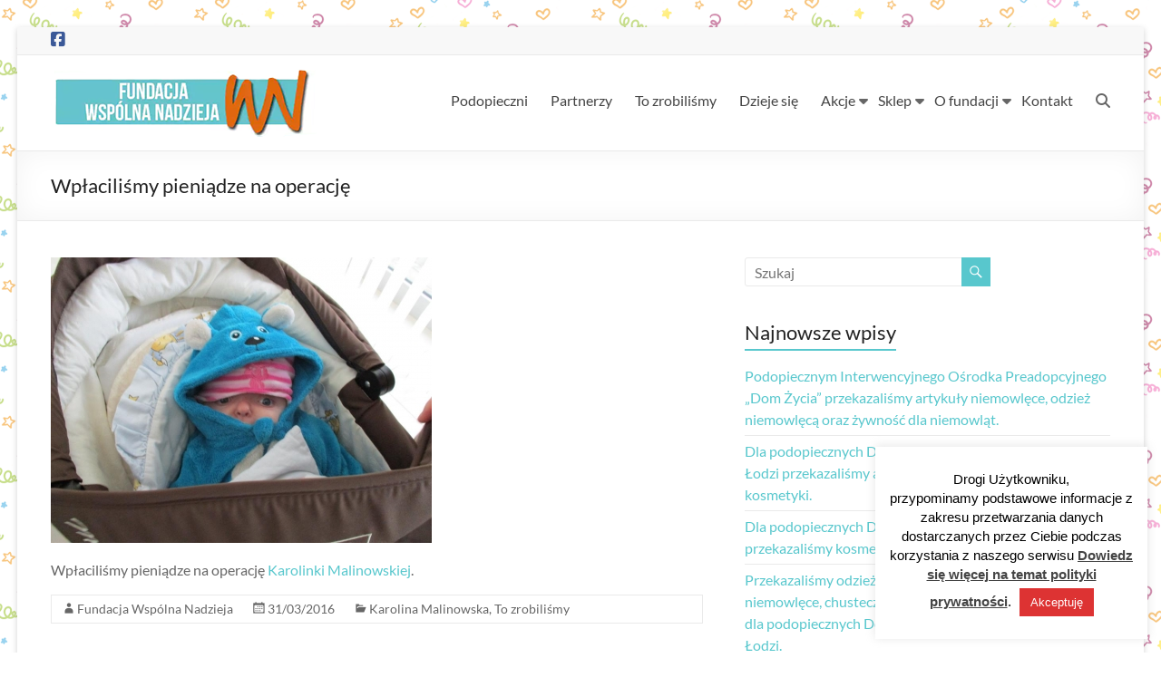

--- FILE ---
content_type: text/html; charset=UTF-8
request_url: https://wspolnanadzieja.pl/2016/03/31/wplacilismy-pieniadze-na-operacje-3/
body_size: 21841
content:
<!DOCTYPE html>
<!--[if IE 7]>
<html class="ie ie7" lang="pl-PL">
<![endif]-->
<!--[if IE 8]>
<html class="ie ie8" lang="pl-PL">
<![endif]-->
<!--[if !(IE 7) & !(IE 8)]><!-->
<html lang="pl-PL">
<!--<![endif]-->
<head>
	<meta charset="UTF-8" />
	<meta name="viewport" content="width=device-width, initial-scale=1">
	<link rel="profile" href="http://gmpg.org/xfn/11" />
	<title>Wpłaciliśmy pieniądze na operację &#8211; Fundacja &quot;Wspólna Nadzieja&quot;</title>
<meta name='robots' content='max-image-preview:large' />
<style id='wp-img-auto-sizes-contain-inline-css' type='text/css'>
img:is([sizes=auto i],[sizes^="auto," i]){contain-intrinsic-size:3000px 1500px}
/*# sourceURL=wp-img-auto-sizes-contain-inline-css */
</style>
<link rel='stylesheet' id='gs-swiper-css' href='https://wspolnanadzieja.pl/wp-content/plugins/gs-logo-slider/assets/libs/swiper-js/swiper.min.css?ver=3.8.1' type='text/css' media='all' />
<link rel='stylesheet' id='gs-tippyjs-css' href='https://wspolnanadzieja.pl/wp-content/plugins/gs-logo-slider/assets/libs/tippyjs/tippy.css?ver=3.8.1' type='text/css' media='all' />
<link rel='stylesheet' id='gs-logo-public-css' href='https://wspolnanadzieja.pl/wp-content/plugins/gs-logo-slider/assets/css/gs-logo.min.css?ver=3.8.1' type='text/css' media='all' />
<style id='wp-block-library-inline-css' type='text/css'>
:root{--wp-block-synced-color:#7a00df;--wp-block-synced-color--rgb:122,0,223;--wp-bound-block-color:var(--wp-block-synced-color);--wp-editor-canvas-background:#ddd;--wp-admin-theme-color:#007cba;--wp-admin-theme-color--rgb:0,124,186;--wp-admin-theme-color-darker-10:#006ba1;--wp-admin-theme-color-darker-10--rgb:0,107,160.5;--wp-admin-theme-color-darker-20:#005a87;--wp-admin-theme-color-darker-20--rgb:0,90,135;--wp-admin-border-width-focus:2px}@media (min-resolution:192dpi){:root{--wp-admin-border-width-focus:1.5px}}.wp-element-button{cursor:pointer}:root .has-very-light-gray-background-color{background-color:#eee}:root .has-very-dark-gray-background-color{background-color:#313131}:root .has-very-light-gray-color{color:#eee}:root .has-very-dark-gray-color{color:#313131}:root .has-vivid-green-cyan-to-vivid-cyan-blue-gradient-background{background:linear-gradient(135deg,#00d084,#0693e3)}:root .has-purple-crush-gradient-background{background:linear-gradient(135deg,#34e2e4,#4721fb 50%,#ab1dfe)}:root .has-hazy-dawn-gradient-background{background:linear-gradient(135deg,#faaca8,#dad0ec)}:root .has-subdued-olive-gradient-background{background:linear-gradient(135deg,#fafae1,#67a671)}:root .has-atomic-cream-gradient-background{background:linear-gradient(135deg,#fdd79a,#004a59)}:root .has-nightshade-gradient-background{background:linear-gradient(135deg,#330968,#31cdcf)}:root .has-midnight-gradient-background{background:linear-gradient(135deg,#020381,#2874fc)}:root{--wp--preset--font-size--normal:16px;--wp--preset--font-size--huge:42px}.has-regular-font-size{font-size:1em}.has-larger-font-size{font-size:2.625em}.has-normal-font-size{font-size:var(--wp--preset--font-size--normal)}.has-huge-font-size{font-size:var(--wp--preset--font-size--huge)}.has-text-align-center{text-align:center}.has-text-align-left{text-align:left}.has-text-align-right{text-align:right}.has-fit-text{white-space:nowrap!important}#end-resizable-editor-section{display:none}.aligncenter{clear:both}.items-justified-left{justify-content:flex-start}.items-justified-center{justify-content:center}.items-justified-right{justify-content:flex-end}.items-justified-space-between{justify-content:space-between}.screen-reader-text{border:0;clip-path:inset(50%);height:1px;margin:-1px;overflow:hidden;padding:0;position:absolute;width:1px;word-wrap:normal!important}.screen-reader-text:focus{background-color:#ddd;clip-path:none;color:#444;display:block;font-size:1em;height:auto;left:5px;line-height:normal;padding:15px 23px 14px;text-decoration:none;top:5px;width:auto;z-index:100000}html :where(.has-border-color){border-style:solid}html :where([style*=border-top-color]){border-top-style:solid}html :where([style*=border-right-color]){border-right-style:solid}html :where([style*=border-bottom-color]){border-bottom-style:solid}html :where([style*=border-left-color]){border-left-style:solid}html :where([style*=border-width]){border-style:solid}html :where([style*=border-top-width]){border-top-style:solid}html :where([style*=border-right-width]){border-right-style:solid}html :where([style*=border-bottom-width]){border-bottom-style:solid}html :where([style*=border-left-width]){border-left-style:solid}html :where(img[class*=wp-image-]){height:auto;max-width:100%}:where(figure){margin:0 0 1em}html :where(.is-position-sticky){--wp-admin--admin-bar--position-offset:var(--wp-admin--admin-bar--height,0px)}@media screen and (max-width:600px){html :where(.is-position-sticky){--wp-admin--admin-bar--position-offset:0px}}

/*# sourceURL=wp-block-library-inline-css */
</style><link rel='stylesheet' id='wc-blocks-style-css' href='https://wspolnanadzieja.pl/wp-content/plugins/woocommerce/assets/client/blocks/wc-blocks.css?ver=wc-10.4.3' type='text/css' media='all' />
<style id='global-styles-inline-css' type='text/css'>
:root{--wp--preset--aspect-ratio--square: 1;--wp--preset--aspect-ratio--4-3: 4/3;--wp--preset--aspect-ratio--3-4: 3/4;--wp--preset--aspect-ratio--3-2: 3/2;--wp--preset--aspect-ratio--2-3: 2/3;--wp--preset--aspect-ratio--16-9: 16/9;--wp--preset--aspect-ratio--9-16: 9/16;--wp--preset--color--black: #000000;--wp--preset--color--cyan-bluish-gray: #abb8c3;--wp--preset--color--white: #ffffff;--wp--preset--color--pale-pink: #f78da7;--wp--preset--color--vivid-red: #cf2e2e;--wp--preset--color--luminous-vivid-orange: #ff6900;--wp--preset--color--luminous-vivid-amber: #fcb900;--wp--preset--color--light-green-cyan: #7bdcb5;--wp--preset--color--vivid-green-cyan: #00d084;--wp--preset--color--pale-cyan-blue: #8ed1fc;--wp--preset--color--vivid-cyan-blue: #0693e3;--wp--preset--color--vivid-purple: #9b51e0;--wp--preset--gradient--vivid-cyan-blue-to-vivid-purple: linear-gradient(135deg,rgb(6,147,227) 0%,rgb(155,81,224) 100%);--wp--preset--gradient--light-green-cyan-to-vivid-green-cyan: linear-gradient(135deg,rgb(122,220,180) 0%,rgb(0,208,130) 100%);--wp--preset--gradient--luminous-vivid-amber-to-luminous-vivid-orange: linear-gradient(135deg,rgb(252,185,0) 0%,rgb(255,105,0) 100%);--wp--preset--gradient--luminous-vivid-orange-to-vivid-red: linear-gradient(135deg,rgb(255,105,0) 0%,rgb(207,46,46) 100%);--wp--preset--gradient--very-light-gray-to-cyan-bluish-gray: linear-gradient(135deg,rgb(238,238,238) 0%,rgb(169,184,195) 100%);--wp--preset--gradient--cool-to-warm-spectrum: linear-gradient(135deg,rgb(74,234,220) 0%,rgb(151,120,209) 20%,rgb(207,42,186) 40%,rgb(238,44,130) 60%,rgb(251,105,98) 80%,rgb(254,248,76) 100%);--wp--preset--gradient--blush-light-purple: linear-gradient(135deg,rgb(255,206,236) 0%,rgb(152,150,240) 100%);--wp--preset--gradient--blush-bordeaux: linear-gradient(135deg,rgb(254,205,165) 0%,rgb(254,45,45) 50%,rgb(107,0,62) 100%);--wp--preset--gradient--luminous-dusk: linear-gradient(135deg,rgb(255,203,112) 0%,rgb(199,81,192) 50%,rgb(65,88,208) 100%);--wp--preset--gradient--pale-ocean: linear-gradient(135deg,rgb(255,245,203) 0%,rgb(182,227,212) 50%,rgb(51,167,181) 100%);--wp--preset--gradient--electric-grass: linear-gradient(135deg,rgb(202,248,128) 0%,rgb(113,206,126) 100%);--wp--preset--gradient--midnight: linear-gradient(135deg,rgb(2,3,129) 0%,rgb(40,116,252) 100%);--wp--preset--font-size--small: 13px;--wp--preset--font-size--medium: 20px;--wp--preset--font-size--large: 36px;--wp--preset--font-size--x-large: 42px;--wp--preset--spacing--20: 0.44rem;--wp--preset--spacing--30: 0.67rem;--wp--preset--spacing--40: 1rem;--wp--preset--spacing--50: 1.5rem;--wp--preset--spacing--60: 2.25rem;--wp--preset--spacing--70: 3.38rem;--wp--preset--spacing--80: 5.06rem;--wp--preset--shadow--natural: 6px 6px 9px rgba(0, 0, 0, 0.2);--wp--preset--shadow--deep: 12px 12px 50px rgba(0, 0, 0, 0.4);--wp--preset--shadow--sharp: 6px 6px 0px rgba(0, 0, 0, 0.2);--wp--preset--shadow--outlined: 6px 6px 0px -3px rgb(255, 255, 255), 6px 6px rgb(0, 0, 0);--wp--preset--shadow--crisp: 6px 6px 0px rgb(0, 0, 0);}:root { --wp--style--global--content-size: 760px;--wp--style--global--wide-size: 1160px; }:where(body) { margin: 0; }.wp-site-blocks > .alignleft { float: left; margin-right: 2em; }.wp-site-blocks > .alignright { float: right; margin-left: 2em; }.wp-site-blocks > .aligncenter { justify-content: center; margin-left: auto; margin-right: auto; }:where(.wp-site-blocks) > * { margin-block-start: 24px; margin-block-end: 0; }:where(.wp-site-blocks) > :first-child { margin-block-start: 0; }:where(.wp-site-blocks) > :last-child { margin-block-end: 0; }:root { --wp--style--block-gap: 24px; }:root :where(.is-layout-flow) > :first-child{margin-block-start: 0;}:root :where(.is-layout-flow) > :last-child{margin-block-end: 0;}:root :where(.is-layout-flow) > *{margin-block-start: 24px;margin-block-end: 0;}:root :where(.is-layout-constrained) > :first-child{margin-block-start: 0;}:root :where(.is-layout-constrained) > :last-child{margin-block-end: 0;}:root :where(.is-layout-constrained) > *{margin-block-start: 24px;margin-block-end: 0;}:root :where(.is-layout-flex){gap: 24px;}:root :where(.is-layout-grid){gap: 24px;}.is-layout-flow > .alignleft{float: left;margin-inline-start: 0;margin-inline-end: 2em;}.is-layout-flow > .alignright{float: right;margin-inline-start: 2em;margin-inline-end: 0;}.is-layout-flow > .aligncenter{margin-left: auto !important;margin-right: auto !important;}.is-layout-constrained > .alignleft{float: left;margin-inline-start: 0;margin-inline-end: 2em;}.is-layout-constrained > .alignright{float: right;margin-inline-start: 2em;margin-inline-end: 0;}.is-layout-constrained > .aligncenter{margin-left: auto !important;margin-right: auto !important;}.is-layout-constrained > :where(:not(.alignleft):not(.alignright):not(.alignfull)){max-width: var(--wp--style--global--content-size);margin-left: auto !important;margin-right: auto !important;}.is-layout-constrained > .alignwide{max-width: var(--wp--style--global--wide-size);}body .is-layout-flex{display: flex;}.is-layout-flex{flex-wrap: wrap;align-items: center;}.is-layout-flex > :is(*, div){margin: 0;}body .is-layout-grid{display: grid;}.is-layout-grid > :is(*, div){margin: 0;}body{padding-top: 0px;padding-right: 0px;padding-bottom: 0px;padding-left: 0px;}a:where(:not(.wp-element-button)){text-decoration: underline;}:root :where(.wp-element-button, .wp-block-button__link){background-color: #32373c;border-width: 0;color: #fff;font-family: inherit;font-size: inherit;font-style: inherit;font-weight: inherit;letter-spacing: inherit;line-height: inherit;padding-top: calc(0.667em + 2px);padding-right: calc(1.333em + 2px);padding-bottom: calc(0.667em + 2px);padding-left: calc(1.333em + 2px);text-decoration: none;text-transform: inherit;}.has-black-color{color: var(--wp--preset--color--black) !important;}.has-cyan-bluish-gray-color{color: var(--wp--preset--color--cyan-bluish-gray) !important;}.has-white-color{color: var(--wp--preset--color--white) !important;}.has-pale-pink-color{color: var(--wp--preset--color--pale-pink) !important;}.has-vivid-red-color{color: var(--wp--preset--color--vivid-red) !important;}.has-luminous-vivid-orange-color{color: var(--wp--preset--color--luminous-vivid-orange) !important;}.has-luminous-vivid-amber-color{color: var(--wp--preset--color--luminous-vivid-amber) !important;}.has-light-green-cyan-color{color: var(--wp--preset--color--light-green-cyan) !important;}.has-vivid-green-cyan-color{color: var(--wp--preset--color--vivid-green-cyan) !important;}.has-pale-cyan-blue-color{color: var(--wp--preset--color--pale-cyan-blue) !important;}.has-vivid-cyan-blue-color{color: var(--wp--preset--color--vivid-cyan-blue) !important;}.has-vivid-purple-color{color: var(--wp--preset--color--vivid-purple) !important;}.has-black-background-color{background-color: var(--wp--preset--color--black) !important;}.has-cyan-bluish-gray-background-color{background-color: var(--wp--preset--color--cyan-bluish-gray) !important;}.has-white-background-color{background-color: var(--wp--preset--color--white) !important;}.has-pale-pink-background-color{background-color: var(--wp--preset--color--pale-pink) !important;}.has-vivid-red-background-color{background-color: var(--wp--preset--color--vivid-red) !important;}.has-luminous-vivid-orange-background-color{background-color: var(--wp--preset--color--luminous-vivid-orange) !important;}.has-luminous-vivid-amber-background-color{background-color: var(--wp--preset--color--luminous-vivid-amber) !important;}.has-light-green-cyan-background-color{background-color: var(--wp--preset--color--light-green-cyan) !important;}.has-vivid-green-cyan-background-color{background-color: var(--wp--preset--color--vivid-green-cyan) !important;}.has-pale-cyan-blue-background-color{background-color: var(--wp--preset--color--pale-cyan-blue) !important;}.has-vivid-cyan-blue-background-color{background-color: var(--wp--preset--color--vivid-cyan-blue) !important;}.has-vivid-purple-background-color{background-color: var(--wp--preset--color--vivid-purple) !important;}.has-black-border-color{border-color: var(--wp--preset--color--black) !important;}.has-cyan-bluish-gray-border-color{border-color: var(--wp--preset--color--cyan-bluish-gray) !important;}.has-white-border-color{border-color: var(--wp--preset--color--white) !important;}.has-pale-pink-border-color{border-color: var(--wp--preset--color--pale-pink) !important;}.has-vivid-red-border-color{border-color: var(--wp--preset--color--vivid-red) !important;}.has-luminous-vivid-orange-border-color{border-color: var(--wp--preset--color--luminous-vivid-orange) !important;}.has-luminous-vivid-amber-border-color{border-color: var(--wp--preset--color--luminous-vivid-amber) !important;}.has-light-green-cyan-border-color{border-color: var(--wp--preset--color--light-green-cyan) !important;}.has-vivid-green-cyan-border-color{border-color: var(--wp--preset--color--vivid-green-cyan) !important;}.has-pale-cyan-blue-border-color{border-color: var(--wp--preset--color--pale-cyan-blue) !important;}.has-vivid-cyan-blue-border-color{border-color: var(--wp--preset--color--vivid-cyan-blue) !important;}.has-vivid-purple-border-color{border-color: var(--wp--preset--color--vivid-purple) !important;}.has-vivid-cyan-blue-to-vivid-purple-gradient-background{background: var(--wp--preset--gradient--vivid-cyan-blue-to-vivid-purple) !important;}.has-light-green-cyan-to-vivid-green-cyan-gradient-background{background: var(--wp--preset--gradient--light-green-cyan-to-vivid-green-cyan) !important;}.has-luminous-vivid-amber-to-luminous-vivid-orange-gradient-background{background: var(--wp--preset--gradient--luminous-vivid-amber-to-luminous-vivid-orange) !important;}.has-luminous-vivid-orange-to-vivid-red-gradient-background{background: var(--wp--preset--gradient--luminous-vivid-orange-to-vivid-red) !important;}.has-very-light-gray-to-cyan-bluish-gray-gradient-background{background: var(--wp--preset--gradient--very-light-gray-to-cyan-bluish-gray) !important;}.has-cool-to-warm-spectrum-gradient-background{background: var(--wp--preset--gradient--cool-to-warm-spectrum) !important;}.has-blush-light-purple-gradient-background{background: var(--wp--preset--gradient--blush-light-purple) !important;}.has-blush-bordeaux-gradient-background{background: var(--wp--preset--gradient--blush-bordeaux) !important;}.has-luminous-dusk-gradient-background{background: var(--wp--preset--gradient--luminous-dusk) !important;}.has-pale-ocean-gradient-background{background: var(--wp--preset--gradient--pale-ocean) !important;}.has-electric-grass-gradient-background{background: var(--wp--preset--gradient--electric-grass) !important;}.has-midnight-gradient-background{background: var(--wp--preset--gradient--midnight) !important;}.has-small-font-size{font-size: var(--wp--preset--font-size--small) !important;}.has-medium-font-size{font-size: var(--wp--preset--font-size--medium) !important;}.has-large-font-size{font-size: var(--wp--preset--font-size--large) !important;}.has-x-large-font-size{font-size: var(--wp--preset--font-size--x-large) !important;}
/*# sourceURL=global-styles-inline-css */
</style>

<link rel='stylesheet' id='wp-components-css' href='https://wspolnanadzieja.pl/wp-includes/css/dist/components/style.min.css?ver=6.9' type='text/css' media='all' />
<link rel='stylesheet' id='wp-preferences-css' href='https://wspolnanadzieja.pl/wp-includes/css/dist/preferences/style.min.css?ver=6.9' type='text/css' media='all' />
<link rel='stylesheet' id='wp-block-editor-css' href='https://wspolnanadzieja.pl/wp-includes/css/dist/block-editor/style.min.css?ver=6.9' type='text/css' media='all' />
<style id='wp-block-editor-inline-css' type='text/css'>
    
        .gslogo--toolbar {
            padding: 20px;
            border: 1px solid #1f1f1f;
            border-radius: 2px;
        }

        .gslogo--toolbar label {
            display: block;
            margin-bottom: 6px;
            margin-top: -6px;
        }

        .gslogo--toolbar select {
            width: 250px;
            max-width: 100% !important;
            line-height: 42px !important;
        }

        .gslogo--toolbar .gs-logo-slider-block--des {
            margin: 10px 0 0;
            font-size: 16px;
        }

        .gslogo--toolbar .gs-logo-slider-block--des span {
            display: block;
        }

        .gslogo--toolbar p.gs-logo-slider-block--des a {
            margin-left: 4px;
        }

        .editor-styles-wrapper .wp-block h3.gs_logo_title {
            font-size: 16px;
            font-weight: 400;
            margin: 0px;
            margin-top: 20px;
        }
    
        
/*# sourceURL=wp-block-editor-inline-css */
</style>
<link rel='stylesheet' id='popup-maker-block-library-style-css' href='https://wspolnanadzieja.pl/wp-content/plugins/popup-maker/dist/packages/block-library-style.css?ver=dbea705cfafe089d65f1' type='text/css' media='all' />
<link rel='stylesheet' id='contact-form-7-css' href='https://wspolnanadzieja.pl/wp-content/plugins/contact-form-7/includes/css/styles.css?ver=6.1.4' type='text/css' media='all' />
<link rel='stylesheet' id='cookie-law-info-css' href='https://wspolnanadzieja.pl/wp-content/plugins/cookie-law-info/legacy/public/css/cookie-law-info-public.css?ver=3.3.9.1' type='text/css' media='all' />
<link rel='stylesheet' id='cookie-law-info-gdpr-css' href='https://wspolnanadzieja.pl/wp-content/plugins/cookie-law-info/legacy/public/css/cookie-law-info-gdpr.css?ver=3.3.9.1' type='text/css' media='all' />
<link rel='stylesheet' id='pdc-layout-styles-css' href='https://wspolnanadzieja.pl/wp-content/plugins/woocommerce-product-details-customiser/assets/css/layout.css?ver=6.9' type='text/css' media='only screen and (min-width: 768px)' />
<link rel='stylesheet' id='woocommerce-layout-css' href='https://wspolnanadzieja.pl/wp-content/plugins/woocommerce/assets/css/woocommerce-layout.css?ver=10.4.3' type='text/css' media='all' />
<link rel='stylesheet' id='woocommerce-smallscreen-css' href='https://wspolnanadzieja.pl/wp-content/plugins/woocommerce/assets/css/woocommerce-smallscreen.css?ver=10.4.3' type='text/css' media='only screen and (max-width: 768px)' />
<link rel='stylesheet' id='woocommerce-general-css' href='https://wspolnanadzieja.pl/wp-content/plugins/woocommerce/assets/css/woocommerce.css?ver=10.4.3' type='text/css' media='all' />
<style id='woocommerce-inline-inline-css' type='text/css'>
.woocommerce form .form-row .required { visibility: visible; }
/*# sourceURL=woocommerce-inline-inline-css */
</style>
<link rel='stylesheet' id='parent-style-css' href='https://wspolnanadzieja.pl/wp-content/themes/spacious/style.css?ver=6.9' type='text/css' media='all' />
<link rel='stylesheet' id='font-awesome-4-css' href='https://wspolnanadzieja.pl/wp-content/themes/spacious/font-awesome/library/font-awesome/css/v4-shims.min.css?ver=4.7.0' type='text/css' media='all' />
<link rel='stylesheet' id='font-awesome-all-css' href='https://wspolnanadzieja.pl/wp-content/themes/spacious/font-awesome/library/font-awesome/css/all.min.css?ver=6.7.2' type='text/css' media='all' />
<link rel='stylesheet' id='font-awesome-solid-css' href='https://wspolnanadzieja.pl/wp-content/themes/spacious/font-awesome/library/font-awesome/css/solid.min.css?ver=6.7.2' type='text/css' media='all' />
<link rel='stylesheet' id='font-awesome-regular-css' href='https://wspolnanadzieja.pl/wp-content/themes/spacious/font-awesome/library/font-awesome/css/regular.min.css?ver=6.7.2' type='text/css' media='all' />
<link rel='stylesheet' id='font-awesome-brands-css' href='https://wspolnanadzieja.pl/wp-content/themes/spacious/font-awesome/library/font-awesome/css/brands.min.css?ver=6.7.2' type='text/css' media='all' />
<link rel='stylesheet' id='spacious_style-css' href='https://wspolnanadzieja.pl/wp-content/themes/fundacja-wspolna-nadzieja/style.css?ver=6.9' type='text/css' media='all' />
<style id='spacious_style-inline-css' type='text/css'>
.previous a:hover, .next a:hover, a, #site-title a:hover, .main-navigation ul li.current_page_item a, .main-navigation ul li:hover > a, .main-navigation ul li ul li a:hover, .main-navigation ul li ul li:hover > a, .main-navigation ul li.current-menu-item ul li a:hover, .main-navigation ul li:hover > .sub-toggle, .main-navigation a:hover, .main-navigation ul li.current-menu-item a, .main-navigation ul li.current_page_ancestor a, .main-navigation ul li.current-menu-ancestor a, .main-navigation ul li.current_page_item a, .main-navigation ul li:hover > a, .small-menu a:hover, .small-menu ul li.current-menu-item a, .small-menu ul li.current_page_ancestor a, .small-menu ul li.current-menu-ancestor a, .small-menu ul li.current_page_item a, .small-menu ul li:hover > a, .breadcrumb a:hover, .tg-one-half .widget-title a:hover, .tg-one-third .widget-title a:hover, .tg-one-fourth .widget-title a:hover, .pagination a span:hover, #content .comments-area a.comment-permalink:hover, .comments-area .comment-author-link a:hover, .comment .comment-reply-link:hover, .nav-previous a:hover, .nav-next a:hover, #wp-calendar #today, .footer-widgets-area a:hover, .footer-socket-wrapper .copyright a:hover, .read-more, .more-link, .post .entry-title a:hover, .page .entry-title a:hover, .post .entry-meta a:hover, .type-page .entry-meta a:hover, .single #content .tags a:hover, .widget_testimonial .testimonial-icon:before, .header-action .search-wrapper:hover .fa{color:#58c7cd;}.spacious-button, input[type="reset"], input[type="button"], input[type="submit"], button, #featured-slider .slider-read-more-button, #controllers a:hover, #controllers a.active, .pagination span ,.site-header .menu-toggle:hover, .call-to-action-button, .comments-area .comment-author-link span, a#back-top:before, .post .entry-meta .read-more-link, a#scroll-up, .search-form span, .main-navigation .tg-header-button-wrap.button-one a{background-color:#58c7cd;}.main-small-navigation li:hover, .main-small-navigation ul > .current_page_item, .main-small-navigation ul > .current-menu-item, .spacious-woocommerce-cart-views .cart-value{background:#58c7cd;}.main-navigation ul li ul, .widget_testimonial .testimonial-post{border-top-color:#58c7cd;}blockquote, .call-to-action-content-wrapper{border-left-color:#58c7cd;}.site-header .menu-toggle:hover.entry-meta a.read-more:hover,#featured-slider .slider-read-more-button:hover,.call-to-action-button:hover,.entry-meta .read-more-link:hover,.spacious-button:hover, input[type="reset"]:hover, input[type="button"]:hover, input[type="submit"]:hover, button:hover{background:#26959b;}.pagination a span:hover, .main-navigation .tg-header-button-wrap.button-one a{border-color:#58c7cd;}.widget-title span{border-bottom-color:#58c7cd;}.widget_service_block a.more-link:hover, .widget_featured_single_post a.read-more:hover,#secondary a:hover,logged-in-as:hover  a,.single-page p a:hover{color:#26959b;}.main-navigation .tg-header-button-wrap.button-one a:hover{background-color:#26959b;}
/*# sourceURL=spacious_style-inline-css */
</style>
<link rel='stylesheet' id='spacious-genericons-css' href='https://wspolnanadzieja.pl/wp-content/themes/spacious/genericons/genericons.css?ver=3.3.1' type='text/css' media='all' />
<link rel='stylesheet' id='spacious-font-awesome-css' href='https://wspolnanadzieja.pl/wp-content/themes/spacious/font-awesome/css/font-awesome.min.css?ver=4.7.1' type='text/css' media='all' />
<script type="text/javascript" src="https://wspolnanadzieja.pl/wp-includes/js/jquery/jquery.min.js?ver=3.7.1" id="jquery-core-js"></script>
<script type="text/javascript" src="https://wspolnanadzieja.pl/wp-includes/js/jquery/jquery-migrate.min.js?ver=3.4.1" id="jquery-migrate-js"></script>
<script type="text/javascript" id="cookie-law-info-js-extra">
/* <![CDATA[ */
var Cli_Data = {"nn_cookie_ids":[],"cookielist":[],"non_necessary_cookies":[],"ccpaEnabled":"","ccpaRegionBased":"","ccpaBarEnabled":"","strictlyEnabled":["necessary","obligatoire"],"ccpaType":"gdpr","js_blocking":"","custom_integration":"","triggerDomRefresh":"","secure_cookies":""};
var cli_cookiebar_settings = {"animate_speed_hide":"500","animate_speed_show":"500","background":"#fff","border":"#444","border_on":"","button_1_button_colour":"#dd3333","button_1_button_hover":"#b12929","button_1_link_colour":"#fff","button_1_as_button":"1","button_1_new_win":"","button_2_button_colour":"#333","button_2_button_hover":"#292929","button_2_link_colour":"#444","button_2_as_button":"","button_2_hidebar":"","button_3_button_colour":"#000","button_3_button_hover":"#000000","button_3_link_colour":"#fff","button_3_as_button":"1","button_3_new_win":"","button_4_button_colour":"#000","button_4_button_hover":"#000000","button_4_link_colour":"#fff","button_4_as_button":"1","button_7_button_colour":"#61a229","button_7_button_hover":"#4e8221","button_7_link_colour":"#fff","button_7_as_button":"1","button_7_new_win":"","font_family":"Helvetica, sans-serif","header_fix":"","notify_animate_hide":"","notify_animate_show":"","notify_div_id":"#cookie-law-info-bar","notify_position_horizontal":"right","notify_position_vertical":"bottom","scroll_close":"","scroll_close_reload":"","accept_close_reload":"","reject_close_reload":"","showagain_tab":"","showagain_background":"#fff","showagain_border":"#000","showagain_div_id":"#cookie-law-info-again","showagain_x_position":"100px","text":"#000","show_once_yn":"","show_once":"10000","logging_on":"","as_popup":"","popup_overlay":"1","bar_heading_text":"","cookie_bar_as":"widget","popup_showagain_position":"bottom-right","widget_position":"right"};
var log_object = {"ajax_url":"https://wspolnanadzieja.pl/wp-admin/admin-ajax.php"};
//# sourceURL=cookie-law-info-js-extra
/* ]]> */
</script>
<script type="text/javascript" src="https://wspolnanadzieja.pl/wp-content/plugins/cookie-law-info/legacy/public/js/cookie-law-info-public.js?ver=3.3.9.1" id="cookie-law-info-js"></script>
<script type="text/javascript" src="https://wspolnanadzieja.pl/wp-content/plugins/woocommerce/assets/js/jquery-blockui/jquery.blockUI.min.js?ver=2.7.0-wc.10.4.3" id="wc-jquery-blockui-js" defer="defer" data-wp-strategy="defer"></script>
<script type="text/javascript" id="wc-add-to-cart-js-extra">
/* <![CDATA[ */
var wc_add_to_cart_params = {"ajax_url":"/wp-admin/admin-ajax.php","wc_ajax_url":"/?wc-ajax=%%endpoint%%","i18n_view_cart":"Zobacz koszyk","cart_url":"https://wspolnanadzieja.pl/?page_id=7081","is_cart":"","cart_redirect_after_add":"no"};
//# sourceURL=wc-add-to-cart-js-extra
/* ]]> */
</script>
<script type="text/javascript" src="https://wspolnanadzieja.pl/wp-content/plugins/woocommerce/assets/js/frontend/add-to-cart.min.js?ver=10.4.3" id="wc-add-to-cart-js" defer="defer" data-wp-strategy="defer"></script>
<script type="text/javascript" src="https://wspolnanadzieja.pl/wp-content/plugins/woocommerce/assets/js/js-cookie/js.cookie.min.js?ver=2.1.4-wc.10.4.3" id="wc-js-cookie-js" defer="defer" data-wp-strategy="defer"></script>
<script type="text/javascript" id="woocommerce-js-extra">
/* <![CDATA[ */
var woocommerce_params = {"ajax_url":"/wp-admin/admin-ajax.php","wc_ajax_url":"/?wc-ajax=%%endpoint%%","i18n_password_show":"Poka\u017c has\u0142o","i18n_password_hide":"Ukryj has\u0142o"};
//# sourceURL=woocommerce-js-extra
/* ]]> */
</script>
<script type="text/javascript" src="https://wspolnanadzieja.pl/wp-content/plugins/woocommerce/assets/js/frontend/woocommerce.min.js?ver=10.4.3" id="woocommerce-js" defer="defer" data-wp-strategy="defer"></script>
<script type="text/javascript" src="https://wspolnanadzieja.pl/wp-content/themes/spacious/js/spacious-custom.js?ver=6.9" id="spacious-custom-js"></script>
<link rel="canonical" href="https://wspolnanadzieja.pl/2016/03/31/wplacilismy-pieniadze-na-operacje-3/" />
	<noscript><style>.woocommerce-product-gallery{ opacity: 1 !important; }</style></noscript>
	<style type="text/css" id="custom-background-css">
body.custom-background { background-color: #ffffff; background-image: url("https://wspolnanadzieja.pl/wp-content/uploads/2016/04/post-bg.png"); background-position: right top; background-size: auto; background-repeat: repeat; background-attachment: scroll; }
</style>
			<style type="text/css"> blockquote { border-left: 3px solid #58c7cd; }
			.spacious-button, input[type="reset"], input[type="button"], input[type="submit"], button { background-color: #58c7cd; }
			.previous a:hover, .next a:hover { 	color: #58c7cd; }
			a { color: #58c7cd; }
			#site-title a:hover { color: #58c7cd; }
			.main-navigation ul li.current_page_item a, .main-navigation ul li:hover > a { color: #58c7cd; }
			.main-navigation ul li ul { border-top: 1px solid #58c7cd; }
			.main-navigation ul li ul li a:hover, .main-navigation ul li ul li:hover > a, .main-navigation ul li.current-menu-item ul li a:hover, .main-navigation ul li:hover > .sub-toggle { color: #58c7cd; }
			.site-header .menu-toggle:hover.entry-meta a.read-more:hover,#featured-slider .slider-read-more-button:hover,.call-to-action-button:hover,.entry-meta .read-more-link:hover,.spacious-button:hover, input[type="reset"]:hover, input[type="button"]:hover, input[type="submit"]:hover, button:hover { background: #26959b; }
			.main-small-navigation li:hover { background: #58c7cd; }
			.main-small-navigation ul > .current_page_item, .main-small-navigation ul > .current-menu-item { background: #58c7cd; }
			.main-navigation a:hover, .main-navigation ul li.current-menu-item a, .main-navigation ul li.current_page_ancestor a, .main-navigation ul li.current-menu-ancestor a, .main-navigation ul li.current_page_item a, .main-navigation ul li:hover > a  { color: #58c7cd; }
			.small-menu a:hover, .small-menu ul li.current-menu-item a, .small-menu ul li.current_page_ancestor a, .small-menu ul li.current-menu-ancestor a, .small-menu ul li.current_page_item a, .small-menu ul li:hover > a { color: #58c7cd; }
			#featured-slider .slider-read-more-button { background-color: #58c7cd; }
			#controllers a:hover, #controllers a.active { background-color: #58c7cd; color: #58c7cd; }
			.widget_service_block a.more-link:hover, .widget_featured_single_post a.read-more:hover,#secondary a:hover,logged-in-as:hover  a,.single-page p a:hover{ color: #26959b; }
			.breadcrumb a:hover { color: #58c7cd; }
			.tg-one-half .widget-title a:hover, .tg-one-third .widget-title a:hover, .tg-one-fourth .widget-title a:hover { color: #58c7cd; }
			.pagination span ,.site-header .menu-toggle:hover{ background-color: #58c7cd; }
			.pagination a span:hover { color: #58c7cd; border-color: #58c7cd; }
			.widget_testimonial .testimonial-post { border-color: #58c7cd #EAEAEA #EAEAEA #EAEAEA; }
			.call-to-action-content-wrapper { border-color: #EAEAEA #EAEAEA #EAEAEA #58c7cd; }
			.call-to-action-button { background-color: #58c7cd; }
			#content .comments-area a.comment-permalink:hover { color: #58c7cd; }
			.comments-area .comment-author-link a:hover { color: #58c7cd; }
			.comments-area .comment-author-link span { background-color: #58c7cd; }
			.comment .comment-reply-link:hover { color: #58c7cd; }
			.nav-previous a:hover, .nav-next a:hover { color: #58c7cd; }
			#wp-calendar #today { color: #58c7cd; }
			.widget-title span { border-bottom: 2px solid #58c7cd; }
			.footer-widgets-area a:hover { color: #58c7cd !important; }
			.footer-socket-wrapper .copyright a:hover { color: #58c7cd; }
			a#back-top:before { background-color: #58c7cd; }
			.read-more, .more-link { color: #58c7cd; }
			.post .entry-title a:hover, .page .entry-title a:hover { color: #58c7cd; }
			.post .entry-meta .read-more-link { background-color: #58c7cd; }
			.post .entry-meta a:hover, .type-page .entry-meta a:hover { color: #58c7cd; }
			.single #content .tags a:hover { color: #58c7cd; }
			.widget_testimonial .testimonial-icon:before { color: #58c7cd; }
			a#scroll-up { background-color: #58c7cd; }
			.search-form span { background-color: #58c7cd; }.header-action .search-wrapper:hover .fa{ color: #58c7cd} .spacious-woocommerce-cart-views .cart-value { background:#58c7cd}.main-navigation .tg-header-button-wrap.button-one a{background-color:#58c7cd} .main-navigation .tg-header-button-wrap.button-one a{border-color:#58c7cd}.main-navigation .tg-header-button-wrap.button-one a:hover{background-color:#26959b}.main-navigation .tg-header-button-wrap.button-one a:hover{border-color:#26959b}</style>
		<!-- WooCommerce Colors -->
<style type="text/css">
p.demo_store{background-color:#58c7cd;color:#0c191a;}.woocommerce small.note{color:#777;}.woocommerce .woocommerce-breadcrumb{color:#777;}.woocommerce .woocommerce-breadcrumb a{color:#777;}.woocommerce div.product span.price,.woocommerce div.product p.price{color:#58c7cd;}.woocommerce div.product .stock{color:#58c7cd;}.woocommerce span.onsale{background-color:#58c7cd;color:#000;}.woocommerce ul.products li.product .price{color:#58c7cd;}.woocommerce ul.products li.product .price .from{color:rgba(147, 147, 147, 0.5);}.woocommerce nav.woocommerce-pagination ul{border:1px solid #d3ced3;}.woocommerce nav.woocommerce-pagination ul li{border-right:1px solid #d3ced3;}.woocommerce nav.woocommerce-pagination ul li span.current,.woocommerce nav.woocommerce-pagination ul li a:hover,.woocommerce nav.woocommerce-pagination ul li a:focus{background:#ebe9eb;color:#8a7e8a;}.woocommerce a.button,.woocommerce button.button,.woocommerce input.button,.woocommerce #respond input#submit{color:#515151;background-color:#ebe9eb;}.woocommerce a.button:hover,.woocommerce button.button:hover,.woocommerce input.button:hover,.woocommerce #respond input#submit:hover{background-color:#dad8da;color:#515151;}.woocommerce a.button.alt,.woocommerce button.button.alt,.woocommerce input.button.alt,.woocommerce #respond input#submit.alt{background-color:#58c7cd;color:#0c191a;}.woocommerce a.button.alt:hover,.woocommerce button.button.alt:hover,.woocommerce input.button.alt:hover,.woocommerce #respond input#submit.alt:hover{background-color:#47b6bc;color:#0c191a;}.woocommerce a.button.alt.disabled,.woocommerce button.button.alt.disabled,.woocommerce input.button.alt.disabled,.woocommerce #respond input#submit.alt.disabled,.woocommerce a.button.alt:disabled,.woocommerce button.button.alt:disabled,.woocommerce input.button.alt:disabled,.woocommerce #respond input#submit.alt:disabled,.woocommerce a.button.alt:disabled[disabled],.woocommerce button.button.alt:disabled[disabled],.woocommerce input.button.alt:disabled[disabled],.woocommerce #respond input#submit.alt:disabled[disabled],.woocommerce a.button.alt.disabled:hover,.woocommerce button.button.alt.disabled:hover,.woocommerce input.button.alt.disabled:hover,.woocommerce #respond input#submit.alt.disabled:hover,.woocommerce a.button.alt:disabled:hover,.woocommerce button.button.alt:disabled:hover,.woocommerce input.button.alt:disabled:hover,.woocommerce #respond input#submit.alt:disabled:hover,.woocommerce a.button.alt:disabled[disabled]:hover,.woocommerce button.button.alt:disabled[disabled]:hover,.woocommerce input.button.alt:disabled[disabled]:hover,.woocommerce #respond input#submit.alt:disabled[disabled]:hover{background-color:#58c7cd;color:#0c191a;}.woocommerce a.button:disabled:hover,.woocommerce button.button:disabled:hover,.woocommerce input.button:disabled:hover,.woocommerce #respond input#submit:disabled:hover,.woocommerce a.button.disabled:hover,.woocommerce button.button.disabled:hover,.woocommerce input.button.disabled:hover,.woocommerce #respond input#submit.disabled:hover,.woocommerce a.button:disabled[disabled]:hover,.woocommerce button.button:disabled[disabled]:hover,.woocommerce input.button:disabled[disabled]:hover,.woocommerce #respond input#submit:disabled[disabled]:hover{background-color:#ebe9eb;}.woocommerce #reviews h2 small{color:#777;}.woocommerce #reviews h2 small a{color:#777;}.woocommerce #reviews #comments ol.commentlist li .meta{color:#777;}.woocommerce #reviews #comments ol.commentlist li img.avatar{background:#ebe9eb;border:1px solid #e4e1e4;}.woocommerce #reviews #comments ol.commentlist li .comment-text{border:1px solid #e4e1e4;}.woocommerce #reviews #comments ol.commentlist #respond{border:1px solid #e4e1e4;}.woocommerce .star-rating:before{color:#d3ced3;}.woocommerce.widget_shopping_cart .total,.woocommerce .widget_shopping_cart .total{border-top:3px double #ebe9eb;}.woocommerce form.login,.woocommerce form.checkout_coupon,.woocommerce form.register{border:1px solid #d3ced3;}.woocommerce .order_details li{border-right:1px dashed #d3ced3;}.woocommerce .widget_price_filter .ui-slider .ui-slider-handle{background-color:#58c7cd;}.woocommerce .widget_price_filter .ui-slider .ui-slider-range{background-color:#58c7cd;}.woocommerce .widget_price_filter .price_slider_wrapper .ui-widget-content{background-color:#148389;}.woocommerce-cart table.cart td.actions .coupon .input-text{border:1px solid #d3ced3;}.woocommerce-cart .cart-collaterals .cart_totals p small{color:#777;}.woocommerce-cart .cart-collaterals .cart_totals table small{color:#777;}.woocommerce-cart .cart-collaterals .cart_totals .discount td{color:#58c7cd;}.woocommerce-cart .cart-collaterals .cart_totals tr td,.woocommerce-cart .cart-collaterals .cart_totals tr th{border-top:1px solid #ebe9eb;}.woocommerce-checkout .checkout .create-account small{color:#777;}.woocommerce-checkout #payment{background:#ebe9eb;}.woocommerce-checkout #payment ul.payment_methods{border-bottom:1px solid #d3ced3;}.woocommerce-checkout #payment div.payment_box{background-color:#dfdcdf;color:#515151;}.woocommerce-checkout #payment div.payment_box input.input-text,.woocommerce-checkout #payment div.payment_box textarea{border-color:#c7c1c7;border-top-color:#bab4ba;}.woocommerce-checkout #payment div.payment_box ::-webkit-input-placeholder{color:#bab4ba;}.woocommerce-checkout #payment div.payment_box :-moz-placeholder{color:#bab4ba;}.woocommerce-checkout #payment div.payment_box :-ms-input-placeholder{color:#bab4ba;}.woocommerce-checkout #payment div.payment_box span.help{color:#777;}.woocommerce-checkout #payment div.payment_box:after{content:"";display:block;border:8px solid #dfdcdf;border-right-color:transparent;border-left-color:transparent;border-top-color:transparent;position:absolute;top:-3px;left:0;margin:-1em 0 0 2em;}
</style>
<!--/WooCommerce Colors-->
</head>

<body class="wp-singular post-template-default single single-post postid-2346 single-format-standard custom-background wp-custom-logo wp-embed-responsive wp-theme-spacious wp-child-theme-fundacja-wspolna-nadzieja theme-spacious collateral-product-columns-2 woocommerce-no-js  better-responsive-menu blog-medium narrow-1218">


<div id="page" class="hfeed site">
	<a class="skip-link screen-reader-text" href="#main">Skip to content</a>

	
	
	<header id="masthead" class="site-header clearfix spacious-header-display-one">

					<div id="header-meta">
				<div class="inner-wrap clearfix">
					
		<div class="social-links clearfix">
			<ul>
				<li class="spacious-facebook"><a href="https://www.facebook.com/Fundacja-Wsp%C3%B3lna-Nadzieja-573153362863521/" target="_blank"></a></li>			</ul>
		</div><!-- .social-links -->
		
					<div class="small-info-text"></div>

					<nav class="small-menu" class="clearfix">
						<div class="menu-glowne-container"><ul id="menu-glowne" class="menu"><li id="menu-item-241" class="menu-item menu-item-type-post_type menu-item-object-page menu-item-241"><a href="https://wspolnanadzieja.pl/nasi-podopieczni/">Podopieczni</a></li>
<li id="menu-item-7858" class="menu-item menu-item-type-post_type menu-item-object-page menu-item-7858"><a href="https://wspolnanadzieja.pl/partnerzy/">Partnerzy</a></li>
<li id="menu-item-6450" class="menu-item menu-item-type-taxonomy menu-item-object-category current-post-ancestor current-menu-parent current-post-parent menu-item-6450"><a href="https://wspolnanadzieja.pl/kategorie/to-zrobilismy/">To zrobiliśmy</a></li>
<li id="menu-item-6394" class="bold-custom menu-item menu-item-type-taxonomy menu-item-object-category menu-item-6394"><a href="https://wspolnanadzieja.pl/kategorie/dzieje-sie/">Dzieje się</a></li>
<li id="menu-item-3861" class="menu-item menu-item-type-post_type menu-item-object-page menu-item-3861"><a href="https://wspolnanadzieja.pl/akcje/">Akcje</a></li>
<li id="menu-item-3540" class="menu-item menu-item-type-post_type menu-item-object-page menu-item-3540"><a href="https://wspolnanadzieja.pl/?page_id=3539">Daj z siebie innym &#8211; zbieraj nakrętki</a></li>
<li id="menu-item-2265" class="menu-item menu-item-type-custom menu-item-object-custom menu-item-2265"><a target="_blank" href="http://allegro.pl/listing/user/listing.php?us_id=34887616">Licytacje</a></li>
<li id="menu-item-5610" class="menu-item menu-item-type-post_type menu-item-object-page menu-item-5610"><a href="https://wspolnanadzieja.pl/akcje/akcja-zamien-kwiatki-na-datki/">Akcja „Zamień kwiatki na datki”</a></li>
<li id="menu-item-7833" class="menu-item menu-item-type-post_type menu-item-object-page menu-item-7833"><a href="https://wspolnanadzieja.pl/?page_id=7217">Sklep</a></li>
<li id="menu-item-7834" class="menu-item menu-item-type-post_type menu-item-object-page menu-item-7834"><a href="https://wspolnanadzieja.pl/?page_id=7090">Zamówienie</a></li>
<li id="menu-item-7835" class="menu-item menu-item-type-post_type menu-item-object-page menu-item-7835"><a href="https://wspolnanadzieja.pl/?page_id=7081">Koszyk</a></li>
<li id="menu-item-193" class="menu-item menu-item-type-post_type menu-item-object-page menu-item-193"><a href="https://wspolnanadzieja.pl/o-fundacji/">O fundacji</a></li>
<li id="menu-item-201" class="menu-item menu-item-type-post_type menu-item-object-page menu-item-201"><a href="https://wspolnanadzieja.pl/o-fundacji/sprawozdania-finansowe/">Sprawozdania finansowe</a></li>
<li id="menu-item-1989" class="menu-item menu-item-type-post_type menu-item-object-page menu-item-1989"><a href="https://wspolnanadzieja.pl/o-fundacji/podziekowania/">Podziękowania</a></li>
<li id="menu-item-5814" class="menu-item menu-item-type-post_type menu-item-object-page menu-item-privacy-policy menu-item-5814"><a rel="privacy-policy" href="https://wspolnanadzieja.pl/polityka-prywatnosci/">Polityka prywatności</a></li>
<li id="menu-item-3372" class="menu-item menu-item-type-post_type menu-item-object-page menu-item-3372"><a href="https://wspolnanadzieja.pl/o-fundacji/potrzebuje-pomocy/">Potrzebuję pomocy</a></li>
<li id="menu-item-5641" class="menu-item menu-item-type-post_type menu-item-object-page menu-item-5641"><a href="https://wspolnanadzieja.pl/o-fundacji/zostan-wolontariuszem-lub-pracownikiem/">Zostań wolontariuszem</a></li>
<li id="menu-item-29" class="menu-item menu-item-type-post_type menu-item-object-page menu-item-29"><a href="https://wspolnanadzieja.pl/kontakt/">Kontakt</a></li>
</ul></div>					</nav>
				</div>
			</div>
		
		
		<div id="header-text-nav-container" class="menu-one-line">

			<div class="inner-wrap" id="spacious-header-display-one">

				<div id="header-text-nav-wrap" class="clearfix">
					<div id="header-left-section">
													<div id="header-logo-image">

								<a href="https://wspolnanadzieja.pl/" class="custom-logo-link" rel="home"><img width="293" height="75" src="https://wspolnanadzieja.pl/wp-content/uploads/2016/02/cropped-logowspolnanadzieja-1.png" class="custom-logo" alt="Fundacja &quot;Wspólna Nadzieja&quot;" decoding="async" srcset="https://wspolnanadzieja.pl/wp-content/uploads/2016/02/cropped-logowspolnanadzieja-1.png 293w, https://wspolnanadzieja.pl/wp-content/uploads/2016/02/cropped-logowspolnanadzieja-1-150x38.png 150w" sizes="(max-width: 293px) 100vw, 293px" /></a>
							</div><!-- #header-logo-image -->

							
						<div id="header-text" class="screen-reader-text">
															<h3 id="site-title">
									<a href="https://wspolnanadzieja.pl/"
									   title="Fundacja &quot;Wspólna Nadzieja&quot;"
									   rel="home">Fundacja &quot;Wspólna Nadzieja&quot;</a>
								</h3>
							<!-- #site-description -->
						</div><!-- #header-text -->

					</div><!-- #header-left-section -->
					<div id="header-right-section">
						
													<div class="header-action">
																	<div class="search-wrapper">
										<div class="search">
											<i class="fa fa-search"> </i>
										</div>
										<div class="header-search-form">
											<form action="https://wspolnanadzieja.pl/" class="search-form searchform clearfix" method="get">
	<div class="search-wrap">
		<input type="text" placeholder="Szukaj" class="s field" name="s">
		<button class="search-icon" type="submit"></button>
	</div>
</form><!-- .searchform -->										</div>
									</div><!-- /.search-wrapper -->
															</div>
						
						
		<nav id="site-navigation" class="main-navigation clearfix   tg-extra-menus" role="navigation">
			<p class="menu-toggle">
				<span class="screen-reader-text">Menu</span>
			</p>
			<div class="menu-primary-container"><ul id="menu-glowne-1" class="menu"><li class="menu-item menu-item-type-post_type menu-item-object-page menu-item-241"><a href="https://wspolnanadzieja.pl/nasi-podopieczni/">Podopieczni</a></li>
<li class="menu-item menu-item-type-post_type menu-item-object-page menu-item-7858"><a href="https://wspolnanadzieja.pl/partnerzy/">Partnerzy</a></li>
<li class="menu-item menu-item-type-taxonomy menu-item-object-category current-post-ancestor current-menu-parent current-post-parent menu-item-6450"><a href="https://wspolnanadzieja.pl/kategorie/to-zrobilismy/">To zrobiliśmy</a></li>
<li class="bold-custom menu-item menu-item-type-taxonomy menu-item-object-category menu-item-6394"><a href="https://wspolnanadzieja.pl/kategorie/dzieje-sie/">Dzieje się</a></li>
<li class="menu-item menu-item-type-post_type menu-item-object-page menu-item-has-children menu-item-3861"><a href="https://wspolnanadzieja.pl/akcje/">Akcje</a>
<ul class="sub-menu">
	<li class="menu-item menu-item-type-post_type menu-item-object-page menu-item-3540"><a href="https://wspolnanadzieja.pl/?page_id=3539">Daj z siebie innym &#8211; zbieraj nakrętki</a></li>
	<li class="menu-item menu-item-type-custom menu-item-object-custom menu-item-2265"><a target="_blank" href="http://allegro.pl/listing/user/listing.php?us_id=34887616">Licytacje</a></li>
	<li class="menu-item menu-item-type-post_type menu-item-object-page menu-item-5610"><a href="https://wspolnanadzieja.pl/akcje/akcja-zamien-kwiatki-na-datki/">Akcja „Zamień kwiatki na datki”</a></li>
</ul>
</li>
<li class="menu-item menu-item-type-post_type menu-item-object-page menu-item-has-children menu-item-7833"><a href="https://wspolnanadzieja.pl/?page_id=7217">Sklep</a>
<ul class="sub-menu">
	<li class="menu-item menu-item-type-post_type menu-item-object-page menu-item-7834"><a href="https://wspolnanadzieja.pl/?page_id=7090">Zamówienie</a></li>
	<li class="menu-item menu-item-type-post_type menu-item-object-page menu-item-7835"><a href="https://wspolnanadzieja.pl/?page_id=7081">Koszyk</a></li>
</ul>
</li>
<li class="menu-item menu-item-type-post_type menu-item-object-page menu-item-has-children menu-item-193"><a href="https://wspolnanadzieja.pl/o-fundacji/">O fundacji</a>
<ul class="sub-menu">
	<li class="menu-item menu-item-type-post_type menu-item-object-page menu-item-201"><a href="https://wspolnanadzieja.pl/o-fundacji/sprawozdania-finansowe/">Sprawozdania finansowe</a></li>
	<li class="menu-item menu-item-type-post_type menu-item-object-page menu-item-1989"><a href="https://wspolnanadzieja.pl/o-fundacji/podziekowania/">Podziękowania</a></li>
	<li class="menu-item menu-item-type-post_type menu-item-object-page menu-item-privacy-policy menu-item-5814"><a rel="privacy-policy" href="https://wspolnanadzieja.pl/polityka-prywatnosci/">Polityka prywatności</a></li>
	<li class="menu-item menu-item-type-post_type menu-item-object-page menu-item-3372"><a href="https://wspolnanadzieja.pl/o-fundacji/potrzebuje-pomocy/">Potrzebuję pomocy</a></li>
	<li class="menu-item menu-item-type-post_type menu-item-object-page menu-item-5641"><a href="https://wspolnanadzieja.pl/o-fundacji/zostan-wolontariuszem-lub-pracownikiem/">Zostań wolontariuszem</a></li>
</ul>
</li>
<li class="menu-item menu-item-type-post_type menu-item-object-page menu-item-29"><a href="https://wspolnanadzieja.pl/kontakt/">Kontakt</a></li>
<li class="menu-item menu-item-has-children tg-menu-extras-wrap"><span class="submenu-expand"><i class="fa fa-ellipsis-v"></i></span><ul class="sub-menu" id="tg-menu-extras"></ul></li></ul></div>		</nav>

		
					</div><!-- #header-right-section -->

				</div><!-- #header-text-nav-wrap -->
			</div><!-- .inner-wrap -->
					</div><!-- #header-text-nav-container -->

		
						<div class="header-post-title-container clearfix">
					<div class="inner-wrap">
						<div class="post-title-wrapper">
																								<h1 class="header-post-title-class">Wpłaciliśmy pieniądze na operację</h1>
																						</div>
											</div>
				</div>
					</header>
			<div id="main" class="clearfix">
		<div class="inner-wrap">

	
	<div id="primary">
		<div id="content" class="clearfix">
			
				
<article id="post-2346" class="post-2346 post type-post status-publish format-standard has-post-thumbnail hentry category-karolina-malinowska category-to-zrobilismy">
		<div class="entry-content clearfix">
		<img width="420" height="315" src="https://wspolnanadzieja.pl/wp-content/uploads/ngg_featured/Karolina-Malinowska2.jpg" class="attachment-featured-blog-large size-featured-blog-large wp-post-image" alt="Karolina Malinowska" title="Wpłaciliśmy pieniądze na operację" decoding="async" fetchpriority="high" srcset="https://wspolnanadzieja.pl/wp-content/uploads/ngg_featured/Karolina-Malinowska2.jpg 420w, https://wspolnanadzieja.pl/wp-content/uploads/ngg_featured/Karolina-Malinowska2-300x225.jpg 300w" sizes="(max-width: 420px) 100vw, 420px" /><p>Wpłaciliśmy pieniądze na operację <a href="https://wspolnanadzieja.pl/podopieczni/karolina-malinowska/">Karolinki Malinowskiej</a>.</p>
<div class="extra-hatom-entry-title"><span class="entry-title">Wpłaciliśmy pieniądze na operację</span></div>	</div>

	<footer class="entry-meta-bar clearfix"><div class="entry-meta clearfix">
			<span class="by-author author vcard"><a class="url fn n"
			                                        href="https://wspolnanadzieja.pl/author/pen9un6veab6hot7dod0av9di1h/">Fundacja Wspólna Nadzieja</a></span>

			<span class="date"><a href="https://wspolnanadzieja.pl/2016/03/31/wplacilismy-pieniadze-na-operacje-3/" title="20:13" rel="bookmark"><time class="entry-date published" datetime="2016-03-31T20:13:11+02:00">31/03/2016</time><time class="updated" datetime="2016-03-31T20:13:42+02:00">31/03/2016</time></a></span>				<span class="category"><a href="https://wspolnanadzieja.pl/kategorie/to-zrobilismy/nasi-podopieczni/karolina-malinowska/" rel="category tag">Karolina Malinowska</a>, <a href="https://wspolnanadzieja.pl/kategorie/to-zrobilismy/" rel="category tag">To zrobiliśmy</a></span>
				</div></footer>
	</article>

						<ul class="default-wp-page clearfix">
			<li class="previous"><a href="https://wspolnanadzieja.pl/2016/03/31/przekazalismy-paczke-swiateczna-21/" rel="prev"><span class="meta-nav">&larr;</span> Przekazaliśmy paczkę świąteczną</a></li>
			<li class="next"><a href="https://wspolnanadzieja.pl/2016/03/31/wplacilismy-pieniadze-na-leczenie-5/" rel="next">Wpłaciliśmy pieniądze na leczenie <span class="meta-nav">&rarr;</span></a></li>
		</ul>
	
				

	<h4 class="related-posts-main-title">
		<i class="fa fa-thumbs-up"></i><span>You May Also Like</span>
	</h4>

	<div class="related-posts clearfix">

					
			<div class="tg-one-third">

									<div class="post-thumbnails">
						<a href="https://wspolnanadzieja.pl/2018/05/11/oplacilismy-zajecia-si-3/" title="Opłaciliśmy zajęcia SI">
							<img width="270" height="270" src="https://wspolnanadzieja.pl/wp-content/uploads/ngg_featured/MarcinKlencz-270x270.jpg" class="attachment-featured-blog-medium size-featured-blog-medium wp-post-image" alt="Marcin Klencz" title="Opłaciliśmy zajęcia SI" decoding="async" srcset="https://wspolnanadzieja.pl/wp-content/uploads/ngg_featured/MarcinKlencz-270x270.jpg 270w, https://wspolnanadzieja.pl/wp-content/uploads/ngg_featured/MarcinKlencz-300x300.jpg 300w, https://wspolnanadzieja.pl/wp-content/uploads/ngg_featured/MarcinKlencz-100x100.jpg 100w, https://wspolnanadzieja.pl/wp-content/uploads/ngg_featured/MarcinKlencz-150x150.jpg 150w, https://wspolnanadzieja.pl/wp-content/uploads/ngg_featured/MarcinKlencz-230x230.jpg 230w" sizes="(max-width: 270px) 100vw, 270px" />						</a>
					</div>
				
				<div class="wrapper">

					<h3 class="entry-title">
						<a href="https://wspolnanadzieja.pl/2018/05/11/oplacilismy-zajecia-si-3/" rel="bookmark" title="Opłaciliśmy zajęcia SI">Opłaciliśmy zajęcia SI</a>
					</h3><!--/.post-title-->

					<footer class="entry-meta-bar clearfix">
						<div class="entry-meta clearfix">
							<span class="by-author author vcard"><a class="url fn n" href="https://wspolnanadzieja.pl/author/pen9un6veab6hot7dod0av9di1h/">Fundacja Wspólna Nadzieja</a></span>

							<span class="date"><a href="https://wspolnanadzieja.pl/2018/05/11/oplacilismy-zajecia-si-3/" title="21:00" rel="bookmark"><time class="entry-date published" datetime="2018-05-11T21:00:33+02:00">11/05/2018</time><time class="updated" datetime="2018-05-13T21:01:20+02:00">13/05/2018</time></a></span>						</div>
					</footer>

				</div>

			</div><!--/.related-->
					
			<div class="tg-one-third tg-column-2">

									<div class="post-thumbnails">
						<a href="https://wspolnanadzieja.pl/2024/05/07/podopiecznym-domu-dla-malych-dzieci-w-lodzi-przekazalismy-artykuly-niemowlece/" title="Podopiecznym Domu dla Małych Dzieci w Łodzi przekazaliśmy artykuły niemowlęce.">
							<img width="150" height="150" src="https://wspolnanadzieja.pl/wp-content/uploads/2024/03/chlopiec.png" class="attachment-featured-blog-medium size-featured-blog-medium wp-post-image" alt="Podopiecznym Domu dla Małych Dzieci w Łodzi przekazaliśmy artykuły niemowlęce." title="Podopiecznym Domu dla Małych Dzieci w Łodzi przekazaliśmy artykuły niemowlęce." decoding="async" srcset="https://wspolnanadzieja.pl/wp-content/uploads/2024/03/chlopiec.png 150w, https://wspolnanadzieja.pl/wp-content/uploads/2024/03/chlopiec-100x100.png 100w" sizes="(max-width: 150px) 100vw, 150px" />						</a>
					</div>
				
				<div class="wrapper">

					<h3 class="entry-title">
						<a href="https://wspolnanadzieja.pl/2024/05/07/podopiecznym-domu-dla-malych-dzieci-w-lodzi-przekazalismy-artykuly-niemowlece/" rel="bookmark" title="Podopiecznym Domu dla Małych Dzieci w Łodzi przekazaliśmy artykuły niemowlęce.">Podopiecznym Domu dla Małych Dzieci w Łodzi przekazaliśmy artykuły niemowlęce.</a>
					</h3><!--/.post-title-->

					<footer class="entry-meta-bar clearfix">
						<div class="entry-meta clearfix">
							<span class="by-author author vcard"><a class="url fn n" href="https://wspolnanadzieja.pl/author/pen9un6veab6hot7dod0av9di1h/">Fundacja Wspólna Nadzieja</a></span>

							<span class="date"><a href="https://wspolnanadzieja.pl/2024/05/07/podopiecznym-domu-dla-malych-dzieci-w-lodzi-przekazalismy-artykuly-niemowlece/" title="18:38" rel="bookmark"><time class="entry-date published" datetime="2024-05-07T18:38:00+02:00">07/05/2024</time><time class="updated" datetime="2024-05-21T18:38:30+02:00">21/05/2024</time></a></span>						</div>
					</footer>

				</div>

			</div><!--/.related-->
					
			<div class="tg-one-third tg-after-two-blocks-clearfix">

									<div class="post-thumbnails">
						<a href="https://wspolnanadzieja.pl/2024/12/20/z-okazji-zblizajacych-sie-swiat-bozego-narodzenia-przekazalismy-paczke-dla-julki-petelczyc/" title="Z okazji zbliżających się Świąt Bożego Narodzenia przekazaliśmy paczkę dla Julki Petelczyc.">
							<img width="150" height="150" src="https://wspolnanadzieja.pl/wp-content/uploads/2016/11/swieta-mikolaj.png" class="attachment-featured-blog-medium size-featured-blog-medium wp-post-image" alt="Z okazji zbliżających się Świąt Bożego Narodzenia przekazaliśmy paczkę dla Julki Petelczyc." title="Z okazji zbliżających się Świąt Bożego Narodzenia przekazaliśmy paczkę dla Julki Petelczyc." decoding="async" loading="lazy" srcset="https://wspolnanadzieja.pl/wp-content/uploads/2016/11/swieta-mikolaj.png 150w, https://wspolnanadzieja.pl/wp-content/uploads/2016/11/swieta-mikolaj-100x100.png 100w, https://wspolnanadzieja.pl/wp-content/uploads/2016/11/swieta-mikolaj-45x45.png 45w" sizes="auto, (max-width: 150px) 100vw, 150px" />						</a>
					</div>
				
				<div class="wrapper">

					<h3 class="entry-title">
						<a href="https://wspolnanadzieja.pl/2024/12/20/z-okazji-zblizajacych-sie-swiat-bozego-narodzenia-przekazalismy-paczke-dla-julki-petelczyc/" rel="bookmark" title="Z okazji zbliżających się Świąt Bożego Narodzenia przekazaliśmy paczkę dla Julki Petelczyc.">Z okazji zbliżających się Świąt Bożego Narodzenia przekazaliśmy paczkę dla Julki Petelczyc.</a>
					</h3><!--/.post-title-->

					<footer class="entry-meta-bar clearfix">
						<div class="entry-meta clearfix">
							<span class="by-author author vcard"><a class="url fn n" href="https://wspolnanadzieja.pl/author/pen9un6veab6hot7dod0av9di1h/">Fundacja Wspólna Nadzieja</a></span>

							<span class="date"><a href="https://wspolnanadzieja.pl/2024/12/20/z-okazji-zblizajacych-sie-swiat-bozego-narodzenia-przekazalismy-paczke-dla-julki-petelczyc/" title="11:44" rel="bookmark"><time class="entry-date published" datetime="2024-12-20T11:44:07+01:00">20/12/2024</time><time class="updated" datetime="2024-12-29T11:44:27+01:00">29/12/2024</time></a></span>						</div>
					</footer>

				</div>

			</div><!--/.related-->
		
	</div><!--/.post-related-->


				
				
			
		</div><!-- #content -->
	</div><!-- #primary -->

	
<div id="secondary">
			
		<aside id="search-8" class="widget widget_search"><form action="https://wspolnanadzieja.pl/" class="search-form searchform clearfix" method="get">
	<div class="search-wrap">
		<input type="text" placeholder="Szukaj" class="s field" name="s">
		<button class="search-icon" type="submit"></button>
	</div>
</form><!-- .searchform --></aside>
		<aside id="recent-posts-2" class="widget widget_recent_entries">
		<h3 class="widget-title"><span>Najnowsze wpisy</span></h3>
		<ul>
											<li>
					<a href="https://wspolnanadzieja.pl/2026/01/08/podopiecznym-interwencyjnego-osrodka-preadopcyjnego-dom-zycia-przekazalismy-artykuly-niemowlece-odziez-niemowleca-oraz-zywnosc-dla-niemowlat/">Podopiecznym Interwencyjnego Ośrodka Preadopcyjnego &#8222;Dom Życia&#8221; przekazaliśmy artykuły niemowlęce, odzież niemowlęcą oraz żywność dla niemowląt.</a>
									</li>
											<li>
					<a href="https://wspolnanadzieja.pl/2026/01/07/dla-podopiecznych-domu-dziecka-dla-malych-dzieci-w-lodzi-przekazalismy-artykuly-niemowlece-zabawki-i-kosmetyki/">Dla podopiecznych Domu Dziecka dla Małych Dzieci w Łodzi przekazaliśmy artykuły niemowlęce, zabawki i kosmetyki.</a>
									</li>
											<li>
					<a href="https://wspolnanadzieja.pl/2025/12/22/dla-podopiecznych-domu-dziecka-w-bytomiu-przekazalismy-kosmetyki-slodycze-i-srodki-czystosci/">Dla podopiecznych Domu Dziecka w Bytomiu przekazaliśmy kosmetyki, słodycze i środki czystości.</a>
									</li>
											<li>
					<a href="https://wspolnanadzieja.pl/2025/12/22/przekazalismy-odziez-niemowleca-pampersy-artykuly-niemowlece-chusteczki-nawilzane-i-kosmetyki-niemowlece-dla-podopiecznych-domu-dziecka-dla-malych-dzieci-w-lodzi/">Przekazaliśmy odzież niemowlęcą, pampersy, artykuły niemowlęce, chusteczki nawilżane i kosmetyki niemowlęce dla podopiecznych Domu Dziecka dla Małych Dzieci w Łodzi.</a>
									</li>
											<li>
					<a href="https://wspolnanadzieja.pl/2025/12/22/przekazalismy-odziez-niemowleca-pampersy-artykuly-niemowlece-chusteczki-nawilzane-i-kosmetyki-niemowlece-dla-podopiecznych-interwencyjnego-osrodka-preadopcyjnego-dom-zycia/">Przekazaliśmy odzież niemowlęcą, pampersy, artykuły niemowlęce, chusteczki nawilżane i kosmetyki niemowlęce dla podopiecznych Interwencyjnego Ośrodka Preadopcyjnego &#8222;Dom Życia&#8221;.</a>
									</li>
					</ul>

		</aside><aside id="tag_cloud-2" class="widget widget_tag_cloud"><h3 class="widget-title"><span>Tagi</span></h3><div class="tagcloud"><a href="https://wspolnanadzieja.pl/tagi/filip-ogiela/" class="tag-cloud-link tag-link-224 tag-link-position-1" style="font-size: 8pt;" aria-label="filip ogiela (1 element)">filip ogiela</a>
<a href="https://wspolnanadzieja.pl/tagi/to-zrobilismy/" class="tag-cloud-link tag-link-225 tag-link-position-2" style="font-size: 8pt;" aria-label="to zrobilismy (1 element)">to zrobilismy</a></div>
</aside><aside id="archives-2" class="widget widget_archive"><h3 class="widget-title"><span>Archiwum</span></h3>		<label class="screen-reader-text" for="archives-dropdown-2">Archiwum</label>
		<select id="archives-dropdown-2" name="archive-dropdown">
			
			<option value="">Wybierz miesiąc</option>
				<option value='https://wspolnanadzieja.pl/2026/01/'> styczeń 2026 &nbsp;(2)</option>
	<option value='https://wspolnanadzieja.pl/2025/12/'> grudzień 2025 &nbsp;(49)</option>
	<option value='https://wspolnanadzieja.pl/2025/11/'> listopad 2025 &nbsp;(10)</option>
	<option value='https://wspolnanadzieja.pl/2025/10/'> październik 2025 &nbsp;(16)</option>
	<option value='https://wspolnanadzieja.pl/2025/09/'> wrzesień 2025 &nbsp;(21)</option>
	<option value='https://wspolnanadzieja.pl/2025/08/'> sierpień 2025 &nbsp;(17)</option>
	<option value='https://wspolnanadzieja.pl/2025/07/'> lipiec 2025 &nbsp;(4)</option>
	<option value='https://wspolnanadzieja.pl/2025/06/'> czerwiec 2025 &nbsp;(8)</option>
	<option value='https://wspolnanadzieja.pl/2025/05/'> maj 2025 &nbsp;(22)</option>
	<option value='https://wspolnanadzieja.pl/2025/04/'> kwiecień 2025 &nbsp;(21)</option>
	<option value='https://wspolnanadzieja.pl/2025/03/'> marzec 2025 &nbsp;(11)</option>
	<option value='https://wspolnanadzieja.pl/2025/02/'> luty 2025 &nbsp;(22)</option>
	<option value='https://wspolnanadzieja.pl/2025/01/'> styczeń 2025 &nbsp;(9)</option>
	<option value='https://wspolnanadzieja.pl/2024/12/'> grudzień 2024 &nbsp;(35)</option>
	<option value='https://wspolnanadzieja.pl/2024/11/'> listopad 2024 &nbsp;(15)</option>
	<option value='https://wspolnanadzieja.pl/2024/10/'> październik 2024 &nbsp;(15)</option>
	<option value='https://wspolnanadzieja.pl/2024/09/'> wrzesień 2024 &nbsp;(15)</option>
	<option value='https://wspolnanadzieja.pl/2024/08/'> sierpień 2024 &nbsp;(15)</option>
	<option value='https://wspolnanadzieja.pl/2024/07/'> lipiec 2024 &nbsp;(10)</option>
	<option value='https://wspolnanadzieja.pl/2024/06/'> czerwiec 2024 &nbsp;(5)</option>
	<option value='https://wspolnanadzieja.pl/2024/05/'> maj 2024 &nbsp;(32)</option>
	<option value='https://wspolnanadzieja.pl/2024/04/'> kwiecień 2024 &nbsp;(30)</option>
	<option value='https://wspolnanadzieja.pl/2024/03/'> marzec 2024 &nbsp;(32)</option>
	<option value='https://wspolnanadzieja.pl/2024/02/'> luty 2024 &nbsp;(24)</option>
	<option value='https://wspolnanadzieja.pl/2024/01/'> styczeń 2024 &nbsp;(35)</option>
	<option value='https://wspolnanadzieja.pl/2023/12/'> grudzień 2023 &nbsp;(25)</option>
	<option value='https://wspolnanadzieja.pl/2023/11/'> listopad 2023 &nbsp;(15)</option>
	<option value='https://wspolnanadzieja.pl/2023/10/'> październik 2023 &nbsp;(7)</option>
	<option value='https://wspolnanadzieja.pl/2023/09/'> wrzesień 2023 &nbsp;(7)</option>
	<option value='https://wspolnanadzieja.pl/2023/08/'> sierpień 2023 &nbsp;(36)</option>
	<option value='https://wspolnanadzieja.pl/2023/07/'> lipiec 2023 &nbsp;(8)</option>
	<option value='https://wspolnanadzieja.pl/2023/06/'> czerwiec 2023 &nbsp;(17)</option>
	<option value='https://wspolnanadzieja.pl/2023/05/'> maj 2023 &nbsp;(8)</option>
	<option value='https://wspolnanadzieja.pl/2023/04/'> kwiecień 2023 &nbsp;(19)</option>
	<option value='https://wspolnanadzieja.pl/2023/03/'> marzec 2023 &nbsp;(2)</option>
	<option value='https://wspolnanadzieja.pl/2023/02/'> luty 2023 &nbsp;(6)</option>
	<option value='https://wspolnanadzieja.pl/2023/01/'> styczeń 2023 &nbsp;(22)</option>
	<option value='https://wspolnanadzieja.pl/2022/12/'> grudzień 2022 &nbsp;(28)</option>
	<option value='https://wspolnanadzieja.pl/2022/11/'> listopad 2022 &nbsp;(24)</option>
	<option value='https://wspolnanadzieja.pl/2022/10/'> październik 2022 &nbsp;(23)</option>
	<option value='https://wspolnanadzieja.pl/2022/09/'> wrzesień 2022 &nbsp;(16)</option>
	<option value='https://wspolnanadzieja.pl/2022/08/'> sierpień 2022 &nbsp;(7)</option>
	<option value='https://wspolnanadzieja.pl/2022/07/'> lipiec 2022 &nbsp;(18)</option>
	<option value='https://wspolnanadzieja.pl/2022/06/'> czerwiec 2022 &nbsp;(10)</option>
	<option value='https://wspolnanadzieja.pl/2022/05/'> maj 2022 &nbsp;(4)</option>
	<option value='https://wspolnanadzieja.pl/2022/04/'> kwiecień 2022 &nbsp;(10)</option>
	<option value='https://wspolnanadzieja.pl/2022/03/'> marzec 2022 &nbsp;(10)</option>
	<option value='https://wspolnanadzieja.pl/2022/02/'> luty 2022 &nbsp;(9)</option>
	<option value='https://wspolnanadzieja.pl/2022/01/'> styczeń 2022 &nbsp;(16)</option>
	<option value='https://wspolnanadzieja.pl/2021/12/'> grudzień 2021 &nbsp;(30)</option>
	<option value='https://wspolnanadzieja.pl/2021/11/'> listopad 2021 &nbsp;(15)</option>
	<option value='https://wspolnanadzieja.pl/2021/10/'> październik 2021 &nbsp;(9)</option>
	<option value='https://wspolnanadzieja.pl/2021/09/'> wrzesień 2021 &nbsp;(8)</option>
	<option value='https://wspolnanadzieja.pl/2021/08/'> sierpień 2021 &nbsp;(22)</option>
	<option value='https://wspolnanadzieja.pl/2021/07/'> lipiec 2021 &nbsp;(8)</option>
	<option value='https://wspolnanadzieja.pl/2021/06/'> czerwiec 2021 &nbsp;(10)</option>
	<option value='https://wspolnanadzieja.pl/2021/05/'> maj 2021 &nbsp;(19)</option>
	<option value='https://wspolnanadzieja.pl/2021/04/'> kwiecień 2021 &nbsp;(28)</option>
	<option value='https://wspolnanadzieja.pl/2021/03/'> marzec 2021 &nbsp;(42)</option>
	<option value='https://wspolnanadzieja.pl/2021/02/'> luty 2021 &nbsp;(16)</option>
	<option value='https://wspolnanadzieja.pl/2021/01/'> styczeń 2021 &nbsp;(10)</option>
	<option value='https://wspolnanadzieja.pl/2020/12/'> grudzień 2020 &nbsp;(34)</option>
	<option value='https://wspolnanadzieja.pl/2020/11/'> listopad 2020 &nbsp;(47)</option>
	<option value='https://wspolnanadzieja.pl/2020/10/'> październik 2020 &nbsp;(27)</option>
	<option value='https://wspolnanadzieja.pl/2020/09/'> wrzesień 2020 &nbsp;(28)</option>
	<option value='https://wspolnanadzieja.pl/2020/08/'> sierpień 2020 &nbsp;(8)</option>
	<option value='https://wspolnanadzieja.pl/2020/07/'> lipiec 2020 &nbsp;(19)</option>
	<option value='https://wspolnanadzieja.pl/2020/06/'> czerwiec 2020 &nbsp;(21)</option>
	<option value='https://wspolnanadzieja.pl/2020/05/'> maj 2020 &nbsp;(22)</option>
	<option value='https://wspolnanadzieja.pl/2020/04/'> kwiecień 2020 &nbsp;(9)</option>
	<option value='https://wspolnanadzieja.pl/2020/03/'> marzec 2020 &nbsp;(15)</option>
	<option value='https://wspolnanadzieja.pl/2020/02/'> luty 2020 &nbsp;(16)</option>
	<option value='https://wspolnanadzieja.pl/2020/01/'> styczeń 2020 &nbsp;(16)</option>
	<option value='https://wspolnanadzieja.pl/2019/12/'> grudzień 2019 &nbsp;(40)</option>
	<option value='https://wspolnanadzieja.pl/2019/11/'> listopad 2019 &nbsp;(32)</option>
	<option value='https://wspolnanadzieja.pl/2019/10/'> październik 2019 &nbsp;(24)</option>
	<option value='https://wspolnanadzieja.pl/2019/09/'> wrzesień 2019 &nbsp;(29)</option>
	<option value='https://wspolnanadzieja.pl/2019/08/'> sierpień 2019 &nbsp;(21)</option>
	<option value='https://wspolnanadzieja.pl/2019/07/'> lipiec 2019 &nbsp;(21)</option>
	<option value='https://wspolnanadzieja.pl/2019/06/'> czerwiec 2019 &nbsp;(23)</option>
	<option value='https://wspolnanadzieja.pl/2019/05/'> maj 2019 &nbsp;(17)</option>
	<option value='https://wspolnanadzieja.pl/2019/04/'> kwiecień 2019 &nbsp;(18)</option>
	<option value='https://wspolnanadzieja.pl/2019/03/'> marzec 2019 &nbsp;(22)</option>
	<option value='https://wspolnanadzieja.pl/2019/02/'> luty 2019 &nbsp;(25)</option>
	<option value='https://wspolnanadzieja.pl/2019/01/'> styczeń 2019 &nbsp;(30)</option>
	<option value='https://wspolnanadzieja.pl/2018/12/'> grudzień 2018 &nbsp;(18)</option>
	<option value='https://wspolnanadzieja.pl/2018/11/'> listopad 2018 &nbsp;(27)</option>
	<option value='https://wspolnanadzieja.pl/2018/10/'> październik 2018 &nbsp;(17)</option>
	<option value='https://wspolnanadzieja.pl/2018/09/'> wrzesień 2018 &nbsp;(21)</option>
	<option value='https://wspolnanadzieja.pl/2018/08/'> sierpień 2018 &nbsp;(26)</option>
	<option value='https://wspolnanadzieja.pl/2018/07/'> lipiec 2018 &nbsp;(32)</option>
	<option value='https://wspolnanadzieja.pl/2018/06/'> czerwiec 2018 &nbsp;(32)</option>
	<option value='https://wspolnanadzieja.pl/2018/05/'> maj 2018 &nbsp;(25)</option>
	<option value='https://wspolnanadzieja.pl/2018/04/'> kwiecień 2018 &nbsp;(33)</option>
	<option value='https://wspolnanadzieja.pl/2018/03/'> marzec 2018 &nbsp;(30)</option>
	<option value='https://wspolnanadzieja.pl/2018/02/'> luty 2018 &nbsp;(47)</option>
	<option value='https://wspolnanadzieja.pl/2018/01/'> styczeń 2018 &nbsp;(37)</option>
	<option value='https://wspolnanadzieja.pl/2017/12/'> grudzień 2017 &nbsp;(55)</option>
	<option value='https://wspolnanadzieja.pl/2017/11/'> listopad 2017 &nbsp;(57)</option>
	<option value='https://wspolnanadzieja.pl/2017/10/'> październik 2017 &nbsp;(53)</option>
	<option value='https://wspolnanadzieja.pl/2017/09/'> wrzesień 2017 &nbsp;(43)</option>
	<option value='https://wspolnanadzieja.pl/2017/08/'> sierpień 2017 &nbsp;(17)</option>
	<option value='https://wspolnanadzieja.pl/2017/07/'> lipiec 2017 &nbsp;(35)</option>
	<option value='https://wspolnanadzieja.pl/2017/06/'> czerwiec 2017 &nbsp;(25)</option>
	<option value='https://wspolnanadzieja.pl/2017/05/'> maj 2017 &nbsp;(36)</option>
	<option value='https://wspolnanadzieja.pl/2017/04/'> kwiecień 2017 &nbsp;(41)</option>
	<option value='https://wspolnanadzieja.pl/2017/03/'> marzec 2017 &nbsp;(47)</option>
	<option value='https://wspolnanadzieja.pl/2017/02/'> luty 2017 &nbsp;(16)</option>
	<option value='https://wspolnanadzieja.pl/2017/01/'> styczeń 2017 &nbsp;(30)</option>
	<option value='https://wspolnanadzieja.pl/2016/12/'> grudzień 2016 &nbsp;(44)</option>
	<option value='https://wspolnanadzieja.pl/2016/11/'> listopad 2016 &nbsp;(53)</option>
	<option value='https://wspolnanadzieja.pl/2016/10/'> październik 2016 &nbsp;(55)</option>
	<option value='https://wspolnanadzieja.pl/2016/09/'> wrzesień 2016 &nbsp;(51)</option>
	<option value='https://wspolnanadzieja.pl/2016/08/'> sierpień 2016 &nbsp;(27)</option>
	<option value='https://wspolnanadzieja.pl/2016/07/'> lipiec 2016 &nbsp;(32)</option>
	<option value='https://wspolnanadzieja.pl/2016/06/'> czerwiec 2016 &nbsp;(37)</option>
	<option value='https://wspolnanadzieja.pl/2016/05/'> maj 2016 &nbsp;(46)</option>
	<option value='https://wspolnanadzieja.pl/2016/04/'> kwiecień 2016 &nbsp;(35)</option>
	<option value='https://wspolnanadzieja.pl/2016/03/'> marzec 2016 &nbsp;(42)</option>
	<option value='https://wspolnanadzieja.pl/2016/02/'> luty 2016 &nbsp;(43)</option>
	<option value='https://wspolnanadzieja.pl/2016/01/'> styczeń 2016 &nbsp;(12)</option>
	<option value='https://wspolnanadzieja.pl/2015/12/'> grudzień 2015 &nbsp;(34)</option>
	<option value='https://wspolnanadzieja.pl/2015/11/'> listopad 2015 &nbsp;(63)</option>
	<option value='https://wspolnanadzieja.pl/2015/10/'> październik 2015 &nbsp;(28)</option>
	<option value='https://wspolnanadzieja.pl/2015/09/'> wrzesień 2015 &nbsp;(46)</option>
	<option value='https://wspolnanadzieja.pl/2015/08/'> sierpień 2015 &nbsp;(30)</option>
	<option value='https://wspolnanadzieja.pl/2015/07/'> lipiec 2015 &nbsp;(35)</option>
	<option value='https://wspolnanadzieja.pl/2015/06/'> czerwiec 2015 &nbsp;(28)</option>
	<option value='https://wspolnanadzieja.pl/2015/05/'> maj 2015 &nbsp;(50)</option>
	<option value='https://wspolnanadzieja.pl/2015/04/'> kwiecień 2015 &nbsp;(20)</option>
	<option value='https://wspolnanadzieja.pl/2015/03/'> marzec 2015 &nbsp;(55)</option>
	<option value='https://wspolnanadzieja.pl/2015/02/'> luty 2015 &nbsp;(23)</option>
	<option value='https://wspolnanadzieja.pl/2015/01/'> styczeń 2015 &nbsp;(26)</option>
	<option value='https://wspolnanadzieja.pl/2014/12/'> grudzień 2014 &nbsp;(24)</option>
	<option value='https://wspolnanadzieja.pl/2014/11/'> listopad 2014 &nbsp;(24)</option>
	<option value='https://wspolnanadzieja.pl/2014/10/'> październik 2014 &nbsp;(18)</option>
	<option value='https://wspolnanadzieja.pl/2014/09/'> wrzesień 2014 &nbsp;(28)</option>
	<option value='https://wspolnanadzieja.pl/2014/08/'> sierpień 2014 &nbsp;(40)</option>
	<option value='https://wspolnanadzieja.pl/2014/07/'> lipiec 2014 &nbsp;(24)</option>
	<option value='https://wspolnanadzieja.pl/2014/06/'> czerwiec 2014 &nbsp;(17)</option>
	<option value='https://wspolnanadzieja.pl/2014/05/'> maj 2014 &nbsp;(48)</option>
	<option value='https://wspolnanadzieja.pl/2014/04/'> kwiecień 2014 &nbsp;(18)</option>
	<option value='https://wspolnanadzieja.pl/2014/03/'> marzec 2014 &nbsp;(32)</option>
	<option value='https://wspolnanadzieja.pl/2014/02/'> luty 2014 &nbsp;(16)</option>
	<option value='https://wspolnanadzieja.pl/2014/01/'> styczeń 2014 &nbsp;(25)</option>
	<option value='https://wspolnanadzieja.pl/2013/12/'> grudzień 2013 &nbsp;(14)</option>
	<option value='https://wspolnanadzieja.pl/2013/11/'> listopad 2013 &nbsp;(12)</option>
	<option value='https://wspolnanadzieja.pl/2013/10/'> październik 2013 &nbsp;(15)</option>
	<option value='https://wspolnanadzieja.pl/2013/09/'> wrzesień 2013 &nbsp;(11)</option>
	<option value='https://wspolnanadzieja.pl/2013/08/'> sierpień 2013 &nbsp;(7)</option>
	<option value='https://wspolnanadzieja.pl/2013/07/'> lipiec 2013 &nbsp;(12)</option>
	<option value='https://wspolnanadzieja.pl/2013/06/'> czerwiec 2013 &nbsp;(3)</option>
	<option value='https://wspolnanadzieja.pl/2013/05/'> maj 2013 &nbsp;(6)</option>
	<option value='https://wspolnanadzieja.pl/2013/04/'> kwiecień 2013 &nbsp;(9)</option>
	<option value='https://wspolnanadzieja.pl/2013/03/'> marzec 2013 &nbsp;(16)</option>
	<option value='https://wspolnanadzieja.pl/2013/02/'> luty 2013 &nbsp;(5)</option>
	<option value='https://wspolnanadzieja.pl/2013/01/'> styczeń 2013 &nbsp;(4)</option>
	<option value='https://wspolnanadzieja.pl/2012/12/'> grudzień 2012 &nbsp;(11)</option>
	<option value='https://wspolnanadzieja.pl/2012/11/'> listopad 2012 &nbsp;(7)</option>
	<option value='https://wspolnanadzieja.pl/2012/10/'> październik 2012 &nbsp;(6)</option>
	<option value='https://wspolnanadzieja.pl/2012/09/'> wrzesień 2012 &nbsp;(2)</option>
	<option value='https://wspolnanadzieja.pl/2012/08/'> sierpień 2012 &nbsp;(8)</option>
	<option value='https://wspolnanadzieja.pl/2012/07/'> lipiec 2012 &nbsp;(1)</option>
	<option value='https://wspolnanadzieja.pl/2012/06/'> czerwiec 2012 &nbsp;(1)</option>
	<option value='https://wspolnanadzieja.pl/2012/05/'> maj 2012 &nbsp;(2)</option>
	<option value='https://wspolnanadzieja.pl/2012/04/'> kwiecień 2012 &nbsp;(1)</option>
	<option value='https://wspolnanadzieja.pl/2012/03/'> marzec 2012 &nbsp;(1)</option>
	<option value='https://wspolnanadzieja.pl/2012/02/'> luty 2012 &nbsp;(2)</option>
	<option value='https://wspolnanadzieja.pl/2012/01/'> styczeń 2012 &nbsp;(1)</option>

		</select>

			<script type="text/javascript">
/* <![CDATA[ */

( ( dropdownId ) => {
	const dropdown = document.getElementById( dropdownId );
	function onSelectChange() {
		setTimeout( () => {
			if ( 'escape' === dropdown.dataset.lastkey ) {
				return;
			}
			if ( dropdown.value ) {
				document.location.href = dropdown.value;
			}
		}, 250 );
	}
	function onKeyUp( event ) {
		if ( 'Escape' === event.key ) {
			dropdown.dataset.lastkey = 'escape';
		} else {
			delete dropdown.dataset.lastkey;
		}
	}
	function onClick() {
		delete dropdown.dataset.lastkey;
	}
	dropdown.addEventListener( 'keyup', onKeyUp );
	dropdown.addEventListener( 'click', onClick );
	dropdown.addEventListener( 'change', onSelectChange );
})( "archives-dropdown-2" );

//# sourceURL=WP_Widget_Archives%3A%3Awidget
/* ]]> */
</script>
</aside>	</div>

	

</div><!-- .inner-wrap -->
</div><!-- #main -->

<footer id="colophon" class="clearfix">
	<div class="footer-widgets-wrapper">
	<div class="inner-wrap">
		<div class="footer-widgets-area clearfix">
			<div class="tg-one-half">
				
		<aside id="recent-posts-3" class="widget widget_recent_entries">
		<h3 class="widget-title"><span>Najnowsze wpisy</span></h3>
		<ul>
											<li>
					<a href="https://wspolnanadzieja.pl/2026/01/08/podopiecznym-interwencyjnego-osrodka-preadopcyjnego-dom-zycia-przekazalismy-artykuly-niemowlece-odziez-niemowleca-oraz-zywnosc-dla-niemowlat/">Podopiecznym Interwencyjnego Ośrodka Preadopcyjnego &#8222;Dom Życia&#8221; przekazaliśmy artykuły niemowlęce, odzież niemowlęcą oraz żywność dla niemowląt.</a>
											<span class="post-date">08/01/2026</span>
									</li>
											<li>
					<a href="https://wspolnanadzieja.pl/2026/01/07/dla-podopiecznych-domu-dziecka-dla-malych-dzieci-w-lodzi-przekazalismy-artykuly-niemowlece-zabawki-i-kosmetyki/">Dla podopiecznych Domu Dziecka dla Małych Dzieci w Łodzi przekazaliśmy artykuły niemowlęce, zabawki i kosmetyki.</a>
											<span class="post-date">07/01/2026</span>
									</li>
											<li>
					<a href="https://wspolnanadzieja.pl/2025/12/22/dla-podopiecznych-domu-dziecka-w-bytomiu-przekazalismy-kosmetyki-slodycze-i-srodki-czystosci/">Dla podopiecznych Domu Dziecka w Bytomiu przekazaliśmy kosmetyki, słodycze i środki czystości.</a>
											<span class="post-date">22/12/2025</span>
									</li>
											<li>
					<a href="https://wspolnanadzieja.pl/2025/12/22/przekazalismy-odziez-niemowleca-pampersy-artykuly-niemowlece-chusteczki-nawilzane-i-kosmetyki-niemowlece-dla-podopiecznych-domu-dziecka-dla-malych-dzieci-w-lodzi/">Przekazaliśmy odzież niemowlęcą, pampersy, artykuły niemowlęce, chusteczki nawilżane i kosmetyki niemowlęce dla podopiecznych Domu Dziecka dla Małych Dzieci w Łodzi.</a>
											<span class="post-date">22/12/2025</span>
									</li>
											<li>
					<a href="https://wspolnanadzieja.pl/2025/12/22/przekazalismy-odziez-niemowleca-pampersy-artykuly-niemowlece-chusteczki-nawilzane-i-kosmetyki-niemowlece-dla-podopiecznych-interwencyjnego-osrodka-preadopcyjnego-dom-zycia/">Przekazaliśmy odzież niemowlęcą, pampersy, artykuły niemowlęce, chusteczki nawilżane i kosmetyki niemowlęce dla podopiecznych Interwencyjnego Ośrodka Preadopcyjnego &#8222;Dom Życia&#8221;.</a>
											<span class="post-date">22/12/2025</span>
									</li>
											<li>
					<a href="https://wspolnanadzieja.pl/2025/12/19/z-okazji-zblizajacych-sie-swiat-bozego-narodzenia-przekazalismy-chrupki-i-pierniki-dla-podopiecznych-osrodka-wsparcia-rodziny-w-chorzowie/">Z okazji zbliżających się świąt Bożego Narodzenia przekazaliśmy chrupki i pierniki dla podopiecznych Ośrodka Wsparcia Rodziny w Chorzowie.</a>
											<span class="post-date">19/12/2025</span>
									</li>
											<li>
					<a href="https://wspolnanadzieja.pl/2025/12/19/z-okazji-zblizajacych-sie-swiat-bozego-narodzenia-przekazalismy-paczke-dla-kasi-jedrasiak-3/">Z okazji zbliżających się świąt Bożego Narodzenia przekazaliśmy paczkę dla Kasi Jędrasiak.</a>
											<span class="post-date">19/12/2025</span>
									</li>
											<li>
					<a href="https://wspolnanadzieja.pl/2025/12/19/z-okazji-zblizajacych-sie-swiat-bozego-narodzenia-przekazalismy-paczke-dla-kornelii-zielonka/">Z okazji zbliżających się świąt Bożego Narodzenia przekazaliśmy paczkę dla Kornelii Zielonka.</a>
											<span class="post-date">19/12/2025</span>
									</li>
					</ul>

		</aside>			</div>
							<div class="tg-one-half tg-one-half-last">
									</div>
											</div>
	</div>
</div>
	<div class="footer-socket-wrapper clearfix">
		<div class="inner-wrap">
			<div class="footer-socket-area">
				<div class="copyright">Prawa autorskie &copy; 2026 <a href="https://wspolnanadzieja.pl/" title="Fundacja &quot;Wspólna Nadzieja&quot;" ><span>Fundacja &quot;Wspólna Nadzieja&quot;</span></a>. All rights reserved. Theme <a href="https://themegrill.com/themes/spacious" target="_blank" title="Spacious" rel="nofollow"><span>Spacious</span></a> by ThemeGrill. Powered by: <a href="https://wordpress.org" target="_blank" title="WordPress" rel="nofollow"><span>WordPress</span></a>.</div>				<nav class="small-menu clearfix">
					<div class="menu"><ul>
<li class="page_item page-item-3898"><a href="https://wspolnanadzieja.pl/nasi-podopieczni/agata-szczypior/">Agata Szczypior</a></li>
<li class="page_item page-item-5608"><a href="https://wspolnanadzieja.pl/akcje/akcja-zamien-kwiatki-na-datki/">Akcja &#8222;Zamień kwiatki na datki&#8221;</a></li>
<li class="page_item page-item-3860 page_item_has_children"><a href="https://wspolnanadzieja.pl/akcje/">Akcje</a></li>
<li class="page_item page-item-3611"><a href="https://wspolnanadzieja.pl/nasi-podopieczni/alan-kamecki/">Alan Kamecki</a></li>
<li class="page_item page-item-4326"><a href="https://wspolnanadzieja.pl/nasi-podopieczni/alan-dorabiala/">Alan Nowatkowski</a></li>
<li class="page_item page-item-6176"><a href="https://wspolnanadzieja.pl/nasi-podopieczni/alan-wroblewski/">Alan Wróblewski</a></li>
<li class="page_item page-item-8188"><a href="https://wspolnanadzieja.pl/nasi-podopieczni/aleksander-filipowski/">Aleksander Filipowski</a></li>
<li class="page_item page-item-3662"><a href="https://wspolnanadzieja.pl/nasi-podopieczni/aleksander-sukiennik/">Aleksander Sukiennik</a></li>
<li class="page_item page-item-8688"><a href="https://wspolnanadzieja.pl/nasi-podopieczni/maria-szlazak-2/">Aleksandra Dzienniak</a></li>
<li class="page_item page-item-699"><a href="https://wspolnanadzieja.pl/nasi-podopieczni/aleksandra-golaszewska/">Aleksandra Gołaszewska</a></li>
<li class="page_item page-item-5561"><a href="https://wspolnanadzieja.pl/nasi-podopieczni/aleksandra-janiszewska/">Aleksandra Janiszewska</a></li>
<li class="page_item page-item-441"><a href="https://wspolnanadzieja.pl/nasi-podopieczni/amelia-bajdak/">Amelia Bajdak</a></li>
<li class="page_item page-item-297"><a href="https://wspolnanadzieja.pl/nasi-podopieczni/amelia-kirkis/">Amelia Kirkis</a></li>
<li class="page_item page-item-4336"><a href="https://wspolnanadzieja.pl/nasi-podopieczni/amelia-slupinska/">Amelia Słupińska</a></li>
<li class="page_item page-item-4855"><a href="https://wspolnanadzieja.pl/nasi-podopieczni/amelia-szewczyk/">Amelia Szewczyk</a></li>
<li class="page_item page-item-1103"><a href="https://wspolnanadzieja.pl/nasi-podopieczni/anastazja-wyjadlowska/">Anastazja Wyjadłowska</a></li>
<li class="page_item page-item-3856"><a href="https://wspolnanadzieja.pl/nasi-podopieczni/anatola-kubowicz/">Anatola Kubowicz</a></li>
<li class="page_item page-item-3322"><a href="https://wspolnanadzieja.pl/nasi-podopieczni/aniela-plochocka/">Aniela Płochocka</a></li>
<li class="page_item page-item-8716"><a href="https://wspolnanadzieja.pl/nasi-podopieczni/antoni-krause/">Antoni Krause</a></li>
<li class="page_item page-item-8169"><a href="https://wspolnanadzieja.pl/nasi-podopieczni/antonina-bober/">Antonina Bober</a></li>
<li class="page_item page-item-6048"><a href="https://wspolnanadzieja.pl/nasi-podopieczni/antonina-szuchnik/">Antonina Szuchnik</a></li>
<li class="page_item page-item-955"><a href="https://wspolnanadzieja.pl/nasi-podopieczni/arkadiusz-nowakowski/">Arkadiusz Nowakowski</a></li>
<li class="page_item page-item-583"><a href="https://wspolnanadzieja.pl/nasi-podopieczni/artur-sasinowski/">Artur Sasinowski</a></li>
<li class="page_item page-item-8431"><a href="https://wspolnanadzieja.pl/nasi-podopieczni/bartlomiej-przychodzki/">Bartłomiej Przychodzki</a></li>
<li class="page_item page-item-5677"><a href="https://wspolnanadzieja.pl/nasi-podopieczni/bartosz-kania/">Bartosz Kania</a></li>
<li class="page_item page-item-4892"><a href="https://wspolnanadzieja.pl/nasi-podopieczni/bartosz-markowski/">Bartosz Markowski</a></li>
<li class="page_item page-item-1110"><a href="https://wspolnanadzieja.pl/nasi-podopieczni/bartosz-stepkowski/">Bartosz Stępkowski</a></li>
<li class="page_item page-item-1246"><a href="https://wspolnanadzieja.pl/nasi-podopieczni/centrum-integracji-spolecznej-w-pucku/">Centrum Integracji Społecznej w Pucku</a></li>
<li class="page_item page-item-1444"><a href="https://wspolnanadzieja.pl/nasi-podopieczni/centrum-onkologii-i-pediatrii-w-chorzowie/">Centrum Onkologii i Pediatrii w Chorzowie</a></li>
<li class="page_item page-item-5322"><a href="https://wspolnanadzieja.pl/nasi-podopieczni/daniel-wysokinski/">Daniel Wysokiński</a></li>
<li class="page_item page-item-5528"><a href="https://wspolnanadzieja.pl/nasi-podopieczni/dawid-pluta/">Dawid Pluta</a></li>
<li class="page_item page-item-1565"><a href="https://wspolnanadzieja.pl/nasi-podopieczni/dom-dziecka-stanica-w-katowicach/">Dom Dziecka &#8222;Stanica&#8221; w Katowicach</a></li>
<li class="page_item page-item-1298"><a href="https://wspolnanadzieja.pl/nasi-podopieczni/dom-dziecka-nr-1-w-bytomiu-miechowicach/">Dom Dziecka nr 1 w Bytomiu-Miechowicach</a></li>
<li class="page_item page-item-1287"><a href="https://wspolnanadzieja.pl/nasi-podopieczni/dom-dziecka-nr-1-w-gliwicach/">Dom Dziecka nr 1 w Gliwicach</a></li>
<li class="page_item page-item-1264"><a href="https://wspolnanadzieja.pl/nasi-podopieczni/dom-dziecka-w-zabrzu/">Dom Dziecka w Zabrzu</a></li>
<li class="page_item page-item-454"><a href="https://wspolnanadzieja.pl/nasi-podopieczni/dominik-barnas/">Dominik Barnaś</a></li>
<li class="page_item page-item-6839"><a href="https://wspolnanadzieja.pl/nasi-podopieczni/dominika-wyroba/">Dominika Wyroba</a></li>
<li class="page_item page-item-9015"><a href="https://wspolnanadzieja.pl/nasi-podopieczni/eva-tuz/">Eva Tuz</a></li>
<li class="page_item page-item-6963"><a href="https://wspolnanadzieja.pl/nasi-podopieczni/filip-garnowski/">Filip Garnowski</a></li>
<li class="page_item page-item-535"><a href="https://wspolnanadzieja.pl/nasi-podopieczni/filip-ogiela/">Filip Ogiela</a></li>
<li class="page_item page-item-760"><a href="https://wspolnanadzieja.pl/nasi-podopieczni/filip-salamon/">Filip Salamon</a></li>
<li class="page_item page-item-290"><a href="https://wspolnanadzieja.pl/nasi-podopieczni/filip-szajba/">Filip Szajba</a></li>
<li class="page_item page-item-557"><a href="https://wspolnanadzieja.pl/nasi-podopieczni/filip-wadolowski/">Filip Wądołowski</a></li>
<li class="page_item page-item-9269"><a href="https://wspolnanadzieja.pl/nasi-podopieczni/filip-wiciak/">Filip Wiciak</a></li>
<li class="page_item page-item-8797"><a href="https://wspolnanadzieja.pl/nasi-podopieczni/filip-zeniuk/">Filip Zeniuk</a></li>
<li class="page_item page-item-326"><a href="https://wspolnanadzieja.pl/nasi-podopieczni/franciszek-sobieraj/">Franciszek Sobieraj</a></li>
<li class="page_item page-item-1129"><a href="https://wspolnanadzieja.pl/nasi-podopieczni/franciszek-zgoda/">Franciszek Zgoda</a></li>
<li class="page_item page-item-6937"><a href="https://wspolnanadzieja.pl/nasi-podopieczni/gabriela-bednarek/">Gabriela Bednarek</a></li>
<li class="page_item page-item-1182"><a href="https://wspolnanadzieja.pl/nasi-podopieczni/gabriela-ufnal/">Gabriela Ufnal</a></li>
<li class="page_item page-item-5051"><a href="https://wspolnanadzieja.pl/nasi-podopieczni/gaja-nosowicz/">Gaja Nosowicz</a></li>
<li class="page_item page-item-571"><a href="https://wspolnanadzieja.pl/nasi-podopieczni/gracjan-godek/">Gracjan Godek</a></li>
<li class="page_item page-item-642"><a href="https://wspolnanadzieja.pl/nasi-podopieczni/hanna-gawlik/">Hanna Gawlik</a></li>
<li class="page_item page-item-7728"><a href="https://wspolnanadzieja.pl/nasi-podopieczni/hanna-poczobut/">Hanna Poczobut</a></li>
<li class="page_item page-item-7573"><a href="https://wspolnanadzieja.pl/historia-dotacji/">Historia dotacji</a></li>
<li class="page_item page-item-6135"><a href="https://wspolnanadzieja.pl/nasi-podopieczni/igor-korycki/">Igor Korycki</a></li>
<li class="page_item page-item-545"><a href="https://wspolnanadzieja.pl/nasi-podopieczni/igor-krzewiak/">Igor Krzewiak</a></li>
<li class="page_item page-item-7368"><a href="https://wspolnanadzieja.pl/nasi-podopieczni/jakub-balcewicz/">Jakub Balcewicz</a></li>
<li class="page_item page-item-5323"><a href="https://wspolnanadzieja.pl/nasi-podopieczni/jakub-foltyn/">Jakub Foltyn</a></li>
<li class="page_item page-item-964"><a href="https://wspolnanadzieja.pl/nasi-podopieczni/jakub-jankowski/">Jakub Jankowski</a></li>
<li class="page_item page-item-734"><a href="https://wspolnanadzieja.pl/nasi-podopieczni/jakub-zbrozek/">Jakub Zbrożek</a></li>
<li class="page_item page-item-4638"><a href="https://wspolnanadzieja.pl/nasi-podopieczni/jan-kontowicz/">Jan Kontowicz</a></li>
<li class="page_item page-item-744"><a href="https://wspolnanadzieja.pl/nasi-podopieczni/jan-lenik/">Jan Lenik</a></li>
<li class="page_item page-item-5596"><a href="https://wspolnanadzieja.pl/nasi-podopieczni/julia-kwiatkowska/">Julia Kwiatkowska</a></li>
<li class="page_item page-item-7947"><a href="https://wspolnanadzieja.pl/nasi-podopieczni/julia-petelczyc/">Julia Petelczyc</a></li>
<li class="page_item page-item-653"><a href="https://wspolnanadzieja.pl/nasi-podopieczni/julia-piskorska/">Julia Piskorska</a></li>
<li class="page_item page-item-4520"><a href="https://wspolnanadzieja.pl/nasi-podopieczni/julia-trela/">Julia Trela</a></li>
<li class="page_item page-item-8144"><a href="https://wspolnanadzieja.pl/nasi-podopieczni/julia-zdunczyk/">Julia Zduńczyk</a></li>
<li class="page_item page-item-5478"><a href="https://wspolnanadzieja.pl/nasi-podopieczni/julian-komajda/">Julian Komajda</a></li>
<li class="page_item page-item-3957"><a href="https://wspolnanadzieja.pl/nasi-podopieczni/kacper-cierpica/">Kacper Cierpica</a></li>
<li class="page_item page-item-4946"><a href="https://wspolnanadzieja.pl/nasi-podopieczni/kacper-haranczyk/">Kacper Harańczyk</a></li>
<li class="page_item page-item-1221"><a href="https://wspolnanadzieja.pl/nasi-podopieczni/kacper-kempa/">Kacper Kempa</a></li>
<li class="page_item page-item-664"><a href="https://wspolnanadzieja.pl/nasi-podopieczni/kacper-siewniak/">Kacper Siewniak</a></li>
<li class="page_item page-item-675"><a href="https://wspolnanadzieja.pl/nasi-podopieczni/kaja-wieclaw/">Kaja Więcław</a></li>
<li class="page_item page-item-469"><a href="https://wspolnanadzieja.pl/nasi-podopieczni/kajetan-krol/">Kajetan Król</a></li>
<li class="page_item page-item-5373"><a href="https://wspolnanadzieja.pl/nasi-podopieczni/karol-pacek/">Karol Pacek</a></li>
<li class="page_item page-item-333"><a href="https://wspolnanadzieja.pl/nasi-podopieczni/karolina-malinowska/">Karolina Malinowska</a></li>
<li class="page_item page-item-6264"><a href="https://wspolnanadzieja.pl/nasi-podopieczni/katarzyna-jedrasiak/">Katarzyna Jędrasiak</a></li>
<li class="page_item page-item-3923"><a href="https://wspolnanadzieja.pl/nasi-podopieczni/katarzyna-kosmider/">Katarzyna Kośmider</a></li>
<li class="page_item page-item-967"><a href="https://wspolnanadzieja.pl/nasi-podopieczni/katarzyna-piekarczyk/">Katarzyna Piekarczyk</a></li>
<li class="page_item page-item-523"><a href="https://wspolnanadzieja.pl/nasi-podopieczni/kinga-wojcik/">Kinga Wójcik</a></li>
<li class="page_item page-item-931"><a href="https://wspolnanadzieja.pl/nasi-podopieczni/klaudia-momot/">Klaudia Momot</a></li>
<li class="page_item page-item-1195"><a href="https://wspolnanadzieja.pl/nasi-podopieczni/konrad-wawryszko/">Konrad Wawryszko</a></li>
<li class="page_item page-item-26"><a href="https://wspolnanadzieja.pl/kontakt/">Kontakt</a></li>
<li class="page_item page-item-4141"><a href="https://wspolnanadzieja.pl/nasi-podopieczni/kornel-wozny/">Kornel Woźny</a></li>
<li class="page_item page-item-8309"><a href="https://wspolnanadzieja.pl/nasi-podopieczni/kornelia-zielonka/">Kornelia Zielonka</a></li>
<li class="page_item page-item-6875"><a href="https://wspolnanadzieja.pl/nasi-podopieczni/krystian-podhaniak/">Krystian Podhaniak</a></li>
<li class="page_item page-item-4080"><a href="https://wspolnanadzieja.pl/nasi-podopieczni/krzysztof-ochmanski/">Krzysztof Ochmański</a></li>
<li class="page_item page-item-3342"><a href="https://wspolnanadzieja.pl/nasi-podopieczni/laura-matuszewska/">Laura Matuszewska</a></li>
<li class="page_item page-item-8362"><a href="https://wspolnanadzieja.pl/nasi-podopieczni/lena-borkowska/">Lena Borkowska</a></li>
<li class="page_item page-item-5843"><a href="https://wspolnanadzieja.pl/nasi-podopieczni/lena-czyribulko/">Lena Czyribulko</a></li>
<li class="page_item page-item-8637"><a href="https://wspolnanadzieja.pl/nasi-podopieczni/lena-wojnar/">Lena Wojnar</a></li>
<li class="page_item page-item-8488"><a href="https://wspolnanadzieja.pl/nasi-podopieczni/leon-kuszaj/">Leon Kuszaj</a></li>
<li class="page_item page-item-1015"><a href="https://wspolnanadzieja.pl/nasi-podopieczni/lukasz-nowakowski/">Łukasz Nowakowski</a></li>
<li class="page_item page-item-9839"><a href="https://wspolnanadzieja.pl/nasi-podopieczni/maciej-natoniewski/">Maciej Natoniewski</a></li>
<li class="page_item page-item-3836"><a href="https://wspolnanadzieja.pl/nasi-podopieczni/maja-rydzewska/">Maja Rydzewska</a></li>
<li class="page_item page-item-7891"><a href="https://wspolnanadzieja.pl/nasi-podopieczni/marcel-komorowski/">Marcel Komorowski</a></li>
<li class="page_item page-item-8165"><a href="https://wspolnanadzieja.pl/nasi-podopieczni/marcel-wojcik/">Marcel Wójcik</a></li>
<li class="page_item page-item-9416"><a href="https://wspolnanadzieja.pl/nasi-podopieczni/marcelina-garska/">Marcelina Garska</a></li>
<li class="page_item page-item-952"><a href="https://wspolnanadzieja.pl/nasi-podopieczni/marcin-klencz/">Marcin Klencz</a></li>
<li class="page_item page-item-7844"><a href="https://wspolnanadzieja.pl/nasi-podopieczni/marcin-poliszuk/">Marcin Poliszuk</a></li>
<li class="page_item page-item-6810"><a href="https://wspolnanadzieja.pl/nasi-podopieczni/marek-pilatowski/">Marek Piłatowski</a></li>
<li class="page_item page-item-7804"><a href="https://wspolnanadzieja.pl/nasi-podopieczni/maria-szlazak/">Maria Szlązak</a></li>
<li class="page_item page-item-8781"><a href="https://wspolnanadzieja.pl/nasi-podopieczni/maria-zmuda/">Maria Żmuda</a></li>
<li class="page_item page-item-3709"><a href="https://wspolnanadzieja.pl/nasi-podopieczni/mariusz-kloskowski/">Mariusz Kloskowski</a></li>
<li class="page_item page-item-688"><a href="https://wspolnanadzieja.pl/nasi-podopieczni/marta-pachucka/">Marta Pachucka</a></li>
<li class="page_item page-item-4734"><a href="https://wspolnanadzieja.pl/nasi-podopieczni/mateusz-mianowany-2/">Mateusz Mianowany</a></li>
<li class="page_item page-item-1035"><a href="https://wspolnanadzieja.pl/nasi-podopieczni/michalina-blonska/">Michalina Błońska</a></li>
<li class="page_item page-item-7544"><a href="https://wspolnanadzieja.pl/nasi-podopieczni/michalina-bocer/">Michalina Bocer</a></li>
<li class="page_item page-item-6163"><a href="https://wspolnanadzieja.pl/nasi-podopieczni/mieszko-jakubiec/">Mieszko Jakubiec</a></li>
<li class="page_item page-item-7048"><a href="https://wspolnanadzieja.pl/nasi-podopieczni/mikolaj-parzych/">Mikołaj Parzych</a></li>
<li class="page_item page-item-8478"><a href="https://wspolnanadzieja.pl/moje-konto/">Moje konto</a></li>
<li class="page_item page-item-92 page_item_has_children"><a href="https://wspolnanadzieja.pl/nasi-podopieczni/">Nasi podopieczni</a></li>
<li class="page_item page-item-8110"><a href="https://wspolnanadzieja.pl/nasi-podopieczni/natan-sobczak/">Natan Sobczak</a></li>
<li class="page_item page-item-950"><a href="https://wspolnanadzieja.pl/nasi-podopieczni/nikodem-skorza/">Nikodem Skorża</a></li>
<li class="page_item page-item-287"><a href="https://wspolnanadzieja.pl/nasi-podopieczni/nikola-rybicka/">Nikola Rybicka</a></li>
<li class="page_item page-item-9547"><a href="https://wspolnanadzieja.pl/nasi-podopieczni/noemi-drajer/">Noemi Drajer</a></li>
<li class="page_item page-item-81 page_item_has_children"><a href="https://wspolnanadzieja.pl/o-fundacji/">O fundacji</a></li>
<li class="page_item page-item-5354"><a href="https://wspolnanadzieja.pl/nasi-podopieczni/olaf-kondraciuk/">Olaf Kondraciuk</a></li>
<li class="page_item page-item-1165"><a href="https://wspolnanadzieja.pl/nasi-podopieczni/oliwia-dragunowicz/">Oliwia Dragunowicz</a></li>
<li class="page_item page-item-512"><a href="https://wspolnanadzieja.pl/nasi-podopieczni/oliwia-kusmierska/">Oliwia Kuśmierska</a></li>
<li class="page_item page-item-710"><a href="https://wspolnanadzieja.pl/nasi-podopieczni/oliwia-pukas/">Oliwia Pukas</a></li>
<li class="page_item page-item-5539"><a href="https://wspolnanadzieja.pl/nasi-podopieczni/oskar-szczepanik/">Oskar Szczepanik</a></li>
<li class="page_item page-item-1522"><a href="https://wspolnanadzieja.pl/nasi-podopieczni/osrodek-pomocy-spolecznej-w-chorzowie/">Ośrodek Pomocy Społecznej w Chorzowie</a></li>
<li class="page_item page-item-1486"><a href="https://wspolnanadzieja.pl/nasi-podopieczni/osrodek-wsparcia-rodziny-w-chorzowie/">Ośrodek Wsparcia Rodziny w Chorzowie</a></li>
<li class="page_item page-item-7856"><a href="https://wspolnanadzieja.pl/partnerzy/">Partnerzy</a></li>
<li class="page_item page-item-3429"><a href="https://wspolnanadzieja.pl/nasi-podopieczni/patrick-glowacki/">Patrick Głowacki</a></li>
<li class="page_item page-item-607"><a href="https://wspolnanadzieja.pl/nasi-podopieczni/patrycja-chruszcz/">Patrycja Chruszcz</a></li>
<li class="page_item page-item-6564"><a href="https://wspolnanadzieja.pl/nasi-podopieczni/patryk-krzyzewski/">Patryk Krzyżewski</a></li>
<li class="page_item page-item-961"><a href="https://wspolnanadzieja.pl/nasi-podopieczni/patryk-toma/">Patryk Toma</a></li>
<li class="page_item page-item-8296"><a href="https://wspolnanadzieja.pl/nasi-podopieczni/paulina-szargut/">Paulina Szargut</a></li>
<li class="page_item page-item-239"><a href="https://wspolnanadzieja.pl/nasi-podopieczni/pawel-kraus/">Paweł Kraus</a></li>
<li class="page_item page-item-1154"><a href="https://wspolnanadzieja.pl/nasi-podopieczni/piotr-cierpisz/">Piotr Cierpisz-Pustelny</a></li>
<li class="page_item page-item-8056"><a href="https://wspolnanadzieja.pl/nasi-podopieczni/piotr-lipinski/">Piotr Lipiński</a></li>
<li class="page_item page-item-1714"><a href="https://wspolnanadzieja.pl/nasi-podopieczni/placowka-wsparcia-dziennego-w-czerwionce-leszczynach/">Placówka Wsparcia Dziennego w Czerwionce-Leszczynach</a></li>
<li class="page_item page-item-1986"><a href="https://wspolnanadzieja.pl/o-fundacji/podziekowania/">Podziękowania</a></li>
<li class="page_item page-item-5789"><a href="https://wspolnanadzieja.pl/polityka-prywatnosci/">Polityka prywatności</a></li>
<li class="page_item page-item-68"><a href="https://wspolnanadzieja.pl/o-fundacji/potrzebuje-pomocy/">Potrzebuję pomocy</a></li>
<li class="page_item page-item-7571"><a href="https://wspolnanadzieja.pl/potwierdzenie-dotacji/">Potwierdzenie Dotacji</a></li>
<li class="page_item page-item-5087"><a href="https://wspolnanadzieja.pl/nasi-podopieczni/5087-2/">Przemysław Bujok</a></li>
<li class="page_item page-item-3659"><a href="https://wspolnanadzieja.pl/nasi-podopieczni/rodzina-gawlowskich/">Rodzina Gawłowskich</a></li>
<li class="page_item page-item-4805"><a href="https://wspolnanadzieja.pl/nasi-podopieczni/rodzina-nowickich/">Rodzina Nowickich</a></li>
<li class="page_item page-item-1616"><a href="https://wspolnanadzieja.pl/nasi-podopieczni/samodzielny-publiczny-zaklad-opieki-zdrowotnej-w-szczecinie/">Samodzielny Publiczny Zakład Opieki Zdrowotnej w Szczecinie</a></li>
<li class="page_item page-item-724"><a href="https://wspolnanadzieja.pl/nasi-podopieczni/sara-obierzynska-chodos/">Sara Obierzyńska-Chodos</a></li>
<li class="page_item page-item-188"><a href="https://wspolnanadzieja.pl/o-fundacji/sprawozdania-finansowe/">Sprawozdania finansowe</a></li>
<li class="page_item page-item-4424"><a href="https://wspolnanadzieja.pl/nasi-podopieczni/stanislaw-lenda/">Stanisław Lenda</a></li>
<li class="page_item page-item-9581"><a href="https://wspolnanadzieja.pl/nasi-podopieczni/stanislaw-zielinski/">Stanisław Zieliński </a></li>
<li class="page_item page-item-38"><a href="https://wspolnanadzieja.pl/">Strona Główna</a></li>
<li class="page_item page-item-1234"><a href="https://wspolnanadzieja.pl/nasi-podopieczni/swietlica-dla-dzieci-i-mlodziezy-w-chorzowie/">Świetlica dla Dzieci i Młodzieży w Chorzowie</a></li>
<li class="page_item page-item-1511"><a href="https://wspolnanadzieja.pl/nasi-podopieczni/swietlica-srodowiskowa-socjoterapeutyczna-pod-mycha/">Świetlica Środowiskowa &#8211; Socjoterapeutyczna &#8222;POD MYCHĄ&#8221;</a></li>
<li class="page_item page-item-1069"><a href="https://wspolnanadzieja.pl/nasi-podopieczni/szpital-dzieciecy-polanki-im-macieja-plazynskiego-w-gdansku/">Szpital Dziecięcy Polanki im. Macieja Płażyńskiego w Gdańsku</a></li>
<li class="page_item page-item-8548"><a href="https://wspolnanadzieja.pl/nasi-podopieczni/szymon-berlinski/">Szymon Berliński</a></li>
<li class="page_item page-item-5299"><a href="https://wspolnanadzieja.pl/nasi-podopieczni/michal-jedro/">Szymon Jędro</a></li>
<li class="page_item page-item-3742"><a href="https://wspolnanadzieja.pl/nasi-podopieczni/szymon-kadziela/">Szymon Kądziela</a></li>
<li class="page_item page-item-5574"><a href="https://wspolnanadzieja.pl/nasi-podopieczni/szymon-zamorski/">Szymon Zamorski</a></li>
<li class="page_item page-item-9927"><a href="https://wspolnanadzieja.pl/nasi-podopieczni/teodor-gorski/">Teodor Górski</a></li>
<li class="page_item page-item-1279 current_page_parent"><a href="https://wspolnanadzieja.pl/to-zroblismy/">To zrobliśmy</a></li>
<li class="page_item page-item-1253"><a href="https://wspolnanadzieja.pl/nasi-podopieczni/uniwersytecki-dzieciecy-szpital-kliniczny-w-bialymstoku/">Uniwersytecki Dziecięcy Szpital Kliniczny w Białymstoku</a></li>
<li class="page_item page-item-4276"><a href="https://wspolnanadzieja.pl/nasi-podopieczni/victoria-komada/">Victoria Komada</a></li>
<li class="page_item page-item-5101"><a href="https://wspolnanadzieja.pl/nasi-podopieczni/weronika-pytel/">Weronika Pytel</a></li>
<li class="page_item page-item-1173"><a href="https://wspolnanadzieja.pl/nasi-podopieczni/wiktoria-stefan/">Wiktoria Stefan</a></li>
<li class="page_item page-item-8504"><a href="https://wspolnanadzieja.pl/nasi-podopieczni/wojciech-runke/">Wojciech Runke</a></li>
<li class="page_item page-item-1050"><a href="https://wspolnanadzieja.pl/nasi-podopieczni/zol-radosne-serce-rzeszow/">Zakład Opiekuńczo-Leczniczy &#8222;Radosne Serce&#8221; w Rzeszowie</a></li>
<li class="page_item page-item-1457"><a href="https://wspolnanadzieja.pl/nasi-podopieczni/zespol-ognisk-wychowawczych-nr-3-w-sosnowcu/">Zespół Ognisk Wychowawczych nr 3 w Sosnowcu</a></li>
<li class="page_item page-item-1318"><a href="https://wspolnanadzieja.pl/nasi-podopieczni/zespol-ognisk-wychowawczych-w-jastrzebiu-zdroju/">Zespół Ognisk Wychowawczych w Jastrzębiu Zdroju</a></li>
<li class="page_item page-item-1545"><a href="https://wspolnanadzieja.pl/nasi-podopieczni/zespol-ognisk-wychowawczych-w-sosnowcu/">Zespół Ognisk Wychowawczych w Sosnowcu</a></li>
<li class="page_item page-item-1743"><a href="https://wspolnanadzieja.pl/nasi-podopieczni/zespol-szpitali-miejskich-w-chorzowie/">Zespół Szpitali Miejskich w Chorzowie</a></li>
<li class="page_item page-item-958"><a href="https://wspolnanadzieja.pl/nasi-podopieczni/zoja-marianowska/">Zoja Marianowska</a></li>
<li class="page_item page-item-8764"><a href="https://wspolnanadzieja.pl/nasi-podopieczni/zosia-szczesniewska/">Zosia Szcześniewska</a></li>
<li class="page_item page-item-5640"><a href="https://wspolnanadzieja.pl/o-fundacji/zostan-wolontariuszem-lub-pracownikiem/">Zostań wolontariuszem</a></li>
<li class="page_item page-item-633"><a href="https://wspolnanadzieja.pl/nasi-podopieczni/zuzanna-macheta/">Zuzanna Macheta</a></li>
<li class="page_item page-item-929"><a href="https://wspolnanadzieja.pl/nasi-podopieczni/zuzanna-milewska/">Zuzanna Milewska</a></li>
</ul></div>
				</nav>
			</div>
		</div>
	</div>
</footer>
<a href="#masthead" id="scroll-up"></a>
</div><!-- #page -->

<script type="speculationrules">
{"prefetch":[{"source":"document","where":{"and":[{"href_matches":"/*"},{"not":{"href_matches":["/wp-*.php","/wp-admin/*","/wp-content/uploads/*","/wp-content/*","/wp-content/plugins/*","/wp-content/themes/fundacja-wspolna-nadzieja/*","/wp-content/themes/spacious/*","/*\\?(.+)"]}},{"not":{"selector_matches":"a[rel~=\"nofollow\"]"}},{"not":{"selector_matches":".no-prefetch, .no-prefetch a"}}]},"eagerness":"conservative"}]}
</script>
<!--googleoff: all--><div id="cookie-law-info-bar" data-nosnippet="true"><span>Drogi Użytkowniku,<br />
przypominamy podstawowe informacje z zakresu przetwarzania danych dostarczanych przez Ciebie podczas korzystania z naszego serwisu <a href="https://wspolnanadzieja.pl/polityka-prywatnosci" id="CONSTANT_OPEN_URL" target="_blank" class="cli-plugin-main-link">Dowiedz się więcej na temat polityki prywatności</a>. <a role='button' data-cli_action="accept" id="cookie_action_close_header" class="medium cli-plugin-button cli-plugin-main-button cookie_action_close_header cli_action_button wt-cli-accept-btn">Akceptuję</a> </span></div><div id="cookie-law-info-again" data-nosnippet="true"><span id="cookie_hdr_showagain">Polityka prywatności</span></div><div class="cli-modal" data-nosnippet="true" id="cliSettingsPopup" tabindex="-1" role="dialog" aria-labelledby="cliSettingsPopup" aria-hidden="true">
  <div class="cli-modal-dialog" role="document">
	<div class="cli-modal-content cli-bar-popup">
		  <button type="button" class="cli-modal-close" id="cliModalClose">
			<svg class="" viewBox="0 0 24 24"><path d="M19 6.41l-1.41-1.41-5.59 5.59-5.59-5.59-1.41 1.41 5.59 5.59-5.59 5.59 1.41 1.41 5.59-5.59 5.59 5.59 1.41-1.41-5.59-5.59z"></path><path d="M0 0h24v24h-24z" fill="none"></path></svg>
			<span class="wt-cli-sr-only">Close</span>
		  </button>
		  <div class="cli-modal-body">
			<div class="cli-container-fluid cli-tab-container">
	<div class="cli-row">
		<div class="cli-col-12 cli-align-items-stretch cli-px-0">
			<div class="cli-privacy-overview">
				<h4>Privacy Overview</h4>				<div class="cli-privacy-content">
					<div class="cli-privacy-content-text">This website uses cookies to improve your experience while you navigate through the website. Out of these, the cookies that are categorized as necessary are stored on your browser as they are essential for the working of basic functionalities of the website. We also use third-party cookies that help us analyze and understand how you use this website. These cookies will be stored in your browser only with your consent. You also have the option to opt-out of these cookies. But opting out of some of these cookies may affect your browsing experience.</div>
				</div>
				<a class="cli-privacy-readmore" aria-label="Show more" role="button" data-readmore-text="Show more" data-readless-text="Show less"></a>			</div>
		</div>
		<div class="cli-col-12 cli-align-items-stretch cli-px-0 cli-tab-section-container">
												<div class="cli-tab-section">
						<div class="cli-tab-header">
							<a role="button" tabindex="0" class="cli-nav-link cli-settings-mobile" data-target="necessary" data-toggle="cli-toggle-tab">
								Necessary							</a>
															<div class="wt-cli-necessary-checkbox">
									<input type="checkbox" class="cli-user-preference-checkbox"  id="wt-cli-checkbox-necessary" data-id="checkbox-necessary" checked="checked"  />
									<label class="form-check-label" for="wt-cli-checkbox-necessary">Necessary</label>
								</div>
								<span class="cli-necessary-caption">Always Enabled</span>
													</div>
						<div class="cli-tab-content">
							<div class="cli-tab-pane cli-fade" data-id="necessary">
								<div class="wt-cli-cookie-description">
									Necessary cookies are absolutely essential for the website to function properly. This category only includes cookies that ensures basic functionalities and security features of the website. These cookies do not store any personal information.								</div>
							</div>
						</div>
					</div>
																	<div class="cli-tab-section">
						<div class="cli-tab-header">
							<a role="button" tabindex="0" class="cli-nav-link cli-settings-mobile" data-target="non-necessary" data-toggle="cli-toggle-tab">
								Non-necessary							</a>
															<div class="cli-switch">
									<input type="checkbox" id="wt-cli-checkbox-non-necessary" class="cli-user-preference-checkbox"  data-id="checkbox-non-necessary" checked='checked' />
									<label for="wt-cli-checkbox-non-necessary" class="cli-slider" data-cli-enable="Enabled" data-cli-disable="Disabled"><span class="wt-cli-sr-only">Non-necessary</span></label>
								</div>
													</div>
						<div class="cli-tab-content">
							<div class="cli-tab-pane cli-fade" data-id="non-necessary">
								<div class="wt-cli-cookie-description">
									Any cookies that may not be particularly necessary for the website to function and is used specifically to collect user personal data via analytics, ads, other embedded contents are termed as non-necessary cookies. It is mandatory to procure user consent prior to running these cookies on your website.								</div>
							</div>
						</div>
					</div>
										</div>
	</div>
</div>
		  </div>
		  <div class="cli-modal-footer">
			<div class="wt-cli-element cli-container-fluid cli-tab-container">
				<div class="cli-row">
					<div class="cli-col-12 cli-align-items-stretch cli-px-0">
						<div class="cli-tab-footer wt-cli-privacy-overview-actions">
						
															<a id="wt-cli-privacy-save-btn" role="button" tabindex="0" data-cli-action="accept" class="wt-cli-privacy-btn cli_setting_save_button wt-cli-privacy-accept-btn cli-btn">SAVE &amp; ACCEPT</a>
													</div>
						
					</div>
				</div>
			</div>
		</div>
	</div>
  </div>
</div>
<div class="cli-modal-backdrop cli-fade cli-settings-overlay"></div>
<div class="cli-modal-backdrop cli-fade cli-popupbar-overlay"></div>
<!--googleon: all-->	<script type='text/javascript'>
		(function () {
			var c = document.body.className;
			c = c.replace(/woocommerce-no-js/, 'woocommerce-js');
			document.body.className = c;
		})();
	</script>
	<script type="text/javascript" src="https://wspolnanadzieja.pl/wp-content/plugins/gs-logo-slider/assets/libs/swiper-js/swiper.min.js?ver=3.8.1" id="gs-swiper-js"></script>
<script type="text/javascript" src="https://wspolnanadzieja.pl/wp-content/plugins/gs-logo-slider/assets/libs/tippyjs/tippy-bundle.umd.min.js?ver=3.8.1" id="gs-tippyjs-js"></script>
<script type="text/javascript" src="https://wspolnanadzieja.pl/wp-content/plugins/gs-logo-slider/assets/libs/images-loaded/images-loaded.min.js?ver=3.8.1" id="gs-images-loaded-js"></script>
<script type="text/javascript" src="https://wspolnanadzieja.pl/wp-content/plugins/gs-logo-slider/assets/js/gs-logo.min.js?ver=3.8.1" id="gs-logo-public-js"></script>
<script type="text/javascript" src="https://wspolnanadzieja.pl/wp-includes/js/dist/hooks.min.js?ver=dd5603f07f9220ed27f1" id="wp-hooks-js"></script>
<script type="text/javascript" src="https://wspolnanadzieja.pl/wp-includes/js/dist/i18n.min.js?ver=c26c3dc7bed366793375" id="wp-i18n-js"></script>
<script type="text/javascript" id="wp-i18n-js-after">
/* <![CDATA[ */
wp.i18n.setLocaleData( { 'text direction\u0004ltr': [ 'ltr' ] } );
//# sourceURL=wp-i18n-js-after
/* ]]> */
</script>
<script type="text/javascript" src="https://wspolnanadzieja.pl/wp-content/plugins/contact-form-7/includes/swv/js/index.js?ver=6.1.4" id="swv-js"></script>
<script type="text/javascript" id="contact-form-7-js-translations">
/* <![CDATA[ */
( function( domain, translations ) {
	var localeData = translations.locale_data[ domain ] || translations.locale_data.messages;
	localeData[""].domain = domain;
	wp.i18n.setLocaleData( localeData, domain );
} )( "contact-form-7", {"translation-revision-date":"2025-12-11 12:03:49+0000","generator":"GlotPress\/4.0.3","domain":"messages","locale_data":{"messages":{"":{"domain":"messages","plural-forms":"nplurals=3; plural=(n == 1) ? 0 : ((n % 10 >= 2 && n % 10 <= 4 && (n % 100 < 12 || n % 100 > 14)) ? 1 : 2);","lang":"pl"},"This contact form is placed in the wrong place.":["Ten formularz kontaktowy zosta\u0142 umieszczony w niew\u0142a\u015bciwym miejscu."],"Error:":["B\u0142\u0105d:"]}},"comment":{"reference":"includes\/js\/index.js"}} );
//# sourceURL=contact-form-7-js-translations
/* ]]> */
</script>
<script type="text/javascript" id="contact-form-7-js-before">
/* <![CDATA[ */
var wpcf7 = {
    "api": {
        "root": "https:\/\/wspolnanadzieja.pl\/wp-json\/",
        "namespace": "contact-form-7\/v1"
    }
};
//# sourceURL=contact-form-7-js-before
/* ]]> */
</script>
<script type="text/javascript" src="https://wspolnanadzieja.pl/wp-content/plugins/contact-form-7/includes/js/index.js?ver=6.1.4" id="contact-form-7-js"></script>
<script type="text/javascript" src="https://wspolnanadzieja.pl/wp-content/themes/spacious/js/navigation.js?ver=6.9" id="spacious-navigation-js"></script>
<script type="text/javascript" src="https://wspolnanadzieja.pl/wp-content/themes/spacious/js/skip-link-focus-fix.js?ver=6.9" id="spacious-skip-link-focus-fix-js"></script>
<script type="text/javascript" src="https://wspolnanadzieja.pl/wp-content/plugins/woocommerce/assets/js/sourcebuster/sourcebuster.min.js?ver=10.4.3" id="sourcebuster-js-js"></script>
<script type="text/javascript" id="wc-order-attribution-js-extra">
/* <![CDATA[ */
var wc_order_attribution = {"params":{"lifetime":1.0e-5,"session":30,"base64":false,"ajaxurl":"https://wspolnanadzieja.pl/wp-admin/admin-ajax.php","prefix":"wc_order_attribution_","allowTracking":true},"fields":{"source_type":"current.typ","referrer":"current_add.rf","utm_campaign":"current.cmp","utm_source":"current.src","utm_medium":"current.mdm","utm_content":"current.cnt","utm_id":"current.id","utm_term":"current.trm","utm_source_platform":"current.plt","utm_creative_format":"current.fmt","utm_marketing_tactic":"current.tct","session_entry":"current_add.ep","session_start_time":"current_add.fd","session_pages":"session.pgs","session_count":"udata.vst","user_agent":"udata.uag"}};
//# sourceURL=wc-order-attribution-js-extra
/* ]]> */
</script>
<script type="text/javascript" src="https://wspolnanadzieja.pl/wp-content/plugins/woocommerce/assets/js/frontend/order-attribution.min.js?ver=10.4.3" id="wc-order-attribution-js"></script>

</body>
</html>
